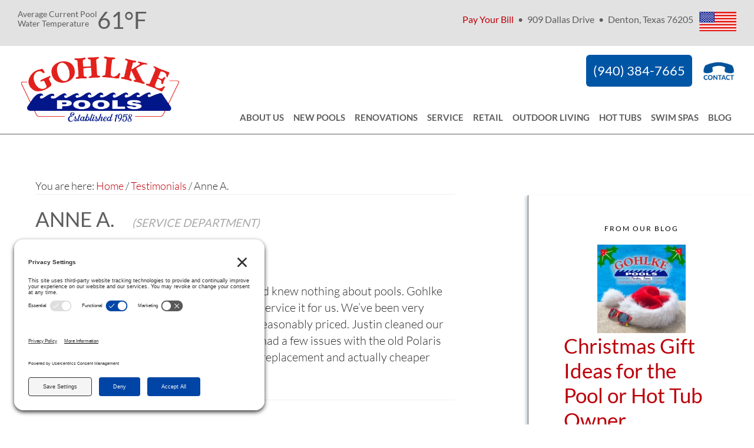

--- FILE ---
content_type: text/html; charset=UTF-8
request_url: https://gohlkepools.com/testimonial-cptype/anne-a/
body_size: 20219
content:
<!DOCTYPE html><html lang="en-US" prefix="og: http://ogp.me/ns# fb: http://ogp.me/ns/fb#"><head ><meta charset="UTF-8" /><meta name="viewport" content="width=device-width, initial-scale=1" /> <!-- Author Meta Tags by Molongui Authorship, visit: https://wordpress.org/plugins/molongui-authorship/ --><meta name="author" content="admin"> <!-- /Molongui Authorship --><meta name='robots' content='index, follow, max-image-preview:large, max-snippet:-1, max-video-preview:-1' /> <!-- TERMAGEDDON + USERCENTRICS --><link rel="preconnect" href="//privacy-proxy.usercentrics.eu"><link rel="preload" href="//privacy-proxy.usercentrics.eu/latest/uc-block.bundle.js" as="script"> <script type="application/javascript" src="//privacy-proxy.usercentrics.eu/latest/uc-block.bundle.js"></script> <script id="usercentrics-cmp" src="//app.usercentrics.eu/browser-ui/latest/loader.js" data-settings-id="moWSMGE6XH_T5w" async></script> <script>uc.setCustomTranslations('https://termageddon.ams3.cdn.digitaloceanspaces.com/translations/');</script> <!-- END TERMAGEDDON + USERCENTRICS --> <!-- This site is optimized with the Yoast SEO plugin v26.7 - https://yoast.com/wordpress/plugins/seo/ --><title>Anne A. - Gohlke Pools</title><link rel="preconnect" href="https://fonts.gstatic.com/" crossorigin/><link rel="preconnect" href="https://fonts.googleapis.com"/><style type="text/css">@font-face {
 font-family: 'Cormorant Garamond';
 font-style: italic;
 font-weight: 400;
 font-display: swap;
 src: url(https://fonts.gstatic.com/s/cormorantgaramond/v21/co3smX5slCNuHLi8bLeY9MK7whWMhyjYrGFEsdtdc62E6zd58jD-iNM5.ttf) format('truetype');
}
@font-face {
 font-family: 'Cormorant Garamond';
 font-style: normal;
 font-weight: 400;
 font-display: swap;
 src: url(https://fonts.gstatic.com/s/cormorantgaramond/v21/co3umX5slCNuHLi8bLeY9MK7whWMhyjypVO7abI26QOD_v86KnTOjw.ttf) format('truetype');
}
@font-face {
 font-family: 'Cormorant Garamond';
 font-style: normal;
 font-weight: 700;
 font-display: swap;
 src: url(https://fonts.gstatic.com/s/cormorantgaramond/v21/co3umX5slCNuHLi8bLeY9MK7whWMhyjypVO7abI26QOD_hg9KnTOjw.ttf) format('truetype');
}
@font-face {
 font-family: 'Lato';
 font-style: normal;
 font-weight: 300;
 font-display: swap;
 src: url(https://fonts.gstatic.com/s/lato/v25/S6u9w4BMUTPHh7USSwiPHA.ttf) format('truetype');
}
@font-face {
 font-family: 'Lato';
 font-style: normal;
 font-weight: 400;
 font-display: swap;
 src: url(https://fonts.gstatic.com/s/lato/v25/S6uyw4BMUTPHjx4wWw.ttf) format('truetype');
}
@font-face {
 font-family: 'Lato';
 font-style: normal;
 font-weight: 700;
 font-display: swap;
 src: url(https://fonts.gstatic.com/s/lato/v25/S6u9w4BMUTPHh6UVSwiPHA.ttf) format('truetype');
}
@font-face {
 font-family: 'Lusitana';
 font-style: normal;
 font-weight: 400;
 font-display: swap;
 src: url(https://fonts.gstatic.com/s/lusitana/v14/CSR84z9ShvucWzsMKyhdTOc.ttf) format('truetype');
}
@font-face {
 font-family: 'Lusitana';
 font-style: normal;
 font-weight: 700;
 font-display: swap;
 src: url(https://fonts.gstatic.com/s/lusitana/v14/CSR74z9ShvucWzsMKyDmafctaNM.ttf) format('truetype');
} </style><link rel="stylesheet" id="siteground-optimizer-combined-css-c1799174d819c8be073a639e41995825" href="https://gohlkepools.com/wp-content/uploads/siteground-optimizer-assets/siteground-optimizer-combined-css-c1799174d819c8be073a639e41995825.css" media="all" /><link rel="preload" href="https://gohlkepools.com/wp-content/uploads/siteground-optimizer-assets/siteground-optimizer-combined-css-c1799174d819c8be073a639e41995825.css" as="style"><meta name="description" content="We moved into our home about a year ago and knew nothing about pools. Gohlke built our pool so we chose them to clean and service it for us. We’ve been" /><link rel="canonical" href="https://gohlkepools.com/testimonial-cptype/anne-a/" /> <script type="application/ld+json" class="yoast-schema-graph">{"@context":"https://schema.org","@graph":[{"@type":"WebPage","@id":"https://gohlkepools.com/testimonial-cptype/anne-a/","url":"https://gohlkepools.com/testimonial-cptype/anne-a/","name":"Anne A. - Gohlke Pools","isPartOf":{"@id":"https://gohlkepools.com/#website"},"datePublished":"2017-05-30T18:54:54+00:00","description":"We moved into our home about a year ago and knew nothing about pools. Gohlke built our pool so we chose them to clean and service it for us. We’ve been","breadcrumb":{"@id":"https://gohlkepools.com/testimonial-cptype/anne-a/#breadcrumb"},"inLanguage":"en-US","potentialAction":[{"@type":"ReadAction","target":["https://gohlkepools.com/testimonial-cptype/anne-a/"]}]},{"@type":"BreadcrumbList","@id":"https://gohlkepools.com/testimonial-cptype/anne-a/#breadcrumb","itemListElement":[{"@type":"ListItem","position":1,"name":"Home","item":"https://gohlkepools.com/"},{"@type":"ListItem","position":2,"name":"Testimonials","item":"https://gohlkepools.com/testimonial-cpt/"},{"@type":"ListItem","position":3,"name":"Anne A."}]},{"@type":"WebSite","@id":"https://gohlkepools.com/#website","url":"https://gohlkepools.com/","name":"Gohlke Pools","description":"Denton Pool Construction, Service, Maintenance, Supplies","publisher":{"@id":"https://gohlkepools.com/#organization"},"potentialAction":[{"@type":"SearchAction","target":{"@type":"EntryPoint","urlTemplate":"https://gohlkepools.com/?s={search_term_string}"},"query-input":{"@type":"PropertyValueSpecification","valueRequired":true,"valueName":"search_term_string"}}],"inLanguage":"en-US"},{"@type":"Organization","@id":"https://gohlkepools.com/#organization","name":"Gohlke Pools","url":"https://gohlkepools.com/","logo":{"@type":"ImageObject","inLanguage":"en-US","@id":"https://gohlkepools.com/#/schema/logo/image/","url":"https://gohlkepools.com/wp-content/uploads/2017/09/headerLogo.png","contentUrl":"https://gohlkepools.com/wp-content/uploads/2017/09/headerLogo.png","width":254,"height":106,"caption":"Gohlke Pools"},"image":{"@id":"https://gohlkepools.com/#/schema/logo/image/"},"sameAs":["https://www.facebook.com/GohlkePools","https://x.com/GohlkePools","https://www.youtube.com/channel/UCwiV6Dbm27lFbmR4EmTMeCQ"]}]}</script> <!-- / Yoast SEO plugin. --><link rel='dns-prefetch' href='//fonts.googleapis.com' /><link rel='dns-prefetch' href='//code.ionicframework.com' /><link rel="alternate" type="application/rss+xml" title="Gohlke Pools &raquo; Feed" href="https://gohlkepools.com/feed/" /><link rel="alternate" type="application/rss+xml" title="Gohlke Pools &raquo; Comments Feed" href="https://gohlkepools.com/comments/feed/" /><link rel="alternate" title="oEmbed (JSON)" type="application/json+oembed" href="https://gohlkepools.com/wp-json/oembed/1.0/embed?url=https%3A%2F%2Fgohlkepools.com%2Ftestimonial-cptype%2Fanne-a%2F" /><link rel="alternate" title="oEmbed (XML)" type="text/xml+oembed" href="https://gohlkepools.com/wp-json/oembed/1.0/embed?url=https%3A%2F%2Fgohlkepools.com%2Ftestimonial-cptype%2Fanne-a%2F&#038;format=xml" /> <style> .lazyload,
 .lazyloading {
 max-width: 100%;
 } </style> <style id='wp-img-auto-sizes-contain-inline-css' type='text/css'> img:is([sizes=auto i],[sizes^="auto," i]){contain-intrinsic-size:3000px 1500px}
/*# sourceURL=wp-img-auto-sizes-contain-inline-css */ </style> <style id='infinity-pro-inline-css' type='text/css'> .has-accent-color {
 color: #d43c67 !important;
}
.has-accent-background-color {
 background-color: #d43c67 !important;
}
.content .wp-block-button .wp-block-button__link:focus,
.content .wp-block-button .wp-block-button__link:hover {
 background-color: #d43c67 !important;
 color: #fff;
}
.content .wp-block-button.is-style-outline .wp-block-button__link:focus,
.content .wp-block-button.is-style-outline .wp-block-button__link:hover {
 border-color: #d43c67 !important;
 color: #d43c67 !important;
}  .entry-content .wp-block-pullquote.is-style-solid-color {
 background-color: #d43c67;
}
/*# sourceURL=infinity-pro-inline-css */ </style> <style id='wp-emoji-styles-inline-css' type='text/css'> img.wp-smiley, img.emoji {
 display: inline !important;
 border: none !important;
 box-shadow: none !important;
 height: 1em !important;
 width: 1em !important;
 margin: 0 0.07em !important;
 vertical-align: -0.1em !important;
 background: none !important;
 padding: 0 !important;
 }
/*# sourceURL=wp-emoji-styles-inline-css */ </style> <style id='wp-block-heading-inline-css' type='text/css'> h1:where(.wp-block-heading).has-background,h2:where(.wp-block-heading).has-background,h3:where(.wp-block-heading).has-background,h4:where(.wp-block-heading).has-background,h5:where(.wp-block-heading).has-background,h6:where(.wp-block-heading).has-background{padding:1.25em 2.375em}h1.has-text-align-left[style*=writing-mode]:where([style*=vertical-lr]),h1.has-text-align-right[style*=writing-mode]:where([style*=vertical-rl]),h2.has-text-align-left[style*=writing-mode]:where([style*=vertical-lr]),h2.has-text-align-right[style*=writing-mode]:where([style*=vertical-rl]),h3.has-text-align-left[style*=writing-mode]:where([style*=vertical-lr]),h3.has-text-align-right[style*=writing-mode]:where([style*=vertical-rl]),h4.has-text-align-left[style*=writing-mode]:where([style*=vertical-lr]),h4.has-text-align-right[style*=writing-mode]:where([style*=vertical-rl]),h5.has-text-align-left[style*=writing-mode]:where([style*=vertical-lr]),h5.has-text-align-right[style*=writing-mode]:where([style*=vertical-rl]),h6.has-text-align-left[style*=writing-mode]:where([style*=vertical-lr]),h6.has-text-align-right[style*=writing-mode]:where([style*=vertical-rl]){rotate:180deg}
/*# sourceURL=https://gohlkepools.com/wp-includes/blocks/heading/style.min.css */ </style> <style id='wp-block-paragraph-inline-css' type='text/css'> .is-small-text{font-size:.875em}.is-regular-text{font-size:1em}.is-large-text{font-size:2.25em}.is-larger-text{font-size:3em}.has-drop-cap:not(:focus):first-letter{float:left;font-size:8.4em;font-style:normal;font-weight:100;line-height:.68;margin:.05em .1em 0 0;text-transform:uppercase}body.rtl .has-drop-cap:not(:focus):first-letter{float:none;margin-left:.1em}p.has-drop-cap.has-background{overflow:hidden}:root :where(p.has-background){padding:1.25em 2.375em}:where(p.has-text-color:not(.has-link-color)) a{color:inherit}p.has-text-align-left[style*="writing-mode:vertical-lr"],p.has-text-align-right[style*="writing-mode:vertical-rl"]{rotate:180deg}
/*# sourceURL=https://gohlkepools.com/wp-includes/blocks/paragraph/style.min.css */ </style> <style id='global-styles-inline-css' type='text/css'> :root{--wp--preset--aspect-ratio--square: 1;--wp--preset--aspect-ratio--4-3: 4/3;--wp--preset--aspect-ratio--3-4: 3/4;--wp--preset--aspect-ratio--3-2: 3/2;--wp--preset--aspect-ratio--2-3: 2/3;--wp--preset--aspect-ratio--16-9: 16/9;--wp--preset--aspect-ratio--9-16: 9/16;--wp--preset--color--black: #000000;--wp--preset--color--cyan-bluish-gray: #abb8c3;--wp--preset--color--white: #FFFFFF;--wp--preset--color--pale-pink: #f78da7;--wp--preset--color--vivid-red: #cf2e2e;--wp--preset--color--luminous-vivid-orange: #ff6900;--wp--preset--color--luminous-vivid-amber: #fcb900;--wp--preset--color--light-green-cyan: #7bdcb5;--wp--preset--color--vivid-green-cyan: #00d084;--wp--preset--color--pale-cyan-blue: #8ed1fc;--wp--preset--color--vivid-cyan-blue: #0693e3;--wp--preset--color--vivid-purple: #9b51e0;--wp--preset--color--dkgrey: #2a2a2a;--wp--preset--color--logoblue: #25347B;--wp--preset--color--ctablue: #0155a5;--wp--preset--color--logored: #E22926;--wp--preset--color--pinkishred: #d43c67;--wp--preset--color--ctaorange: #F6931C;--wp--preset--color--ctagreen: #00A651;--wp--preset--gradient--vivid-cyan-blue-to-vivid-purple: linear-gradient(135deg,rgb(6,147,227) 0%,rgb(155,81,224) 100%);--wp--preset--gradient--light-green-cyan-to-vivid-green-cyan: linear-gradient(135deg,rgb(122,220,180) 0%,rgb(0,208,130) 100%);--wp--preset--gradient--luminous-vivid-amber-to-luminous-vivid-orange: linear-gradient(135deg,rgb(252,185,0) 0%,rgb(255,105,0) 100%);--wp--preset--gradient--luminous-vivid-orange-to-vivid-red: linear-gradient(135deg,rgb(255,105,0) 0%,rgb(207,46,46) 100%);--wp--preset--gradient--very-light-gray-to-cyan-bluish-gray: linear-gradient(135deg,rgb(238,238,238) 0%,rgb(169,184,195) 100%);--wp--preset--gradient--cool-to-warm-spectrum: linear-gradient(135deg,rgb(74,234,220) 0%,rgb(151,120,209) 20%,rgb(207,42,186) 40%,rgb(238,44,130) 60%,rgb(251,105,98) 80%,rgb(254,248,76) 100%);--wp--preset--gradient--blush-light-purple: linear-gradient(135deg,rgb(255,206,236) 0%,rgb(152,150,240) 100%);--wp--preset--gradient--blush-bordeaux: linear-gradient(135deg,rgb(254,205,165) 0%,rgb(254,45,45) 50%,rgb(107,0,62) 100%);--wp--preset--gradient--luminous-dusk: linear-gradient(135deg,rgb(255,203,112) 0%,rgb(199,81,192) 50%,rgb(65,88,208) 100%);--wp--preset--gradient--pale-ocean: linear-gradient(135deg,rgb(255,245,203) 0%,rgb(182,227,212) 50%,rgb(51,167,181) 100%);--wp--preset--gradient--electric-grass: linear-gradient(135deg,rgb(202,248,128) 0%,rgb(113,206,126) 100%);--wp--preset--gradient--midnight: linear-gradient(135deg,rgb(2,3,129) 0%,rgb(40,116,252) 100%);--wp--preset--gradient--black-to-grey: linear-gradient(160deg, #000000 0%, #2a2a2a 100%);--wp--preset--gradient--orange-to-white: linear-gradient(160deg, #F6931C 0%, #FFFFFF 100%);--wp--preset--gradient--green-to-white: linear-gradient(160deg, #00A651 0%, #FFFFFF 100%);--wp--preset--font-size--small: 18px;--wp--preset--font-size--medium: 20px;--wp--preset--font-size--large: 26px;--wp--preset--font-size--x-large: 42px;--wp--preset--font-size--normal: 22px;--wp--preset--font-size--larger: 30px;--wp--preset--spacing--20: 0.44rem;--wp--preset--spacing--30: 0.67rem;--wp--preset--spacing--40: 1rem;--wp--preset--spacing--50: 1.5rem;--wp--preset--spacing--60: 2.25rem;--wp--preset--spacing--70: 3.38rem;--wp--preset--spacing--80: 5.06rem;--wp--preset--shadow--natural: 6px 6px 9px rgba(0, 0, 0, 0.2);--wp--preset--shadow--deep: 12px 12px 50px rgba(0, 0, 0, 0.4);--wp--preset--shadow--sharp: 6px 6px 0px rgba(0, 0, 0, 0.2);--wp--preset--shadow--outlined: 6px 6px 0px -3px rgb(255, 255, 255), 6px 6px rgb(0, 0, 0);--wp--preset--shadow--crisp: 6px 6px 0px rgb(0, 0, 0);}:where(.is-layout-flex){gap: 0.5em;}:where(.is-layout-grid){gap: 0.5em;}body .is-layout-flex{display: flex;}.is-layout-flex{flex-wrap: wrap;align-items: center;}.is-layout-flex > :is(*, div){margin: 0;}body .is-layout-grid{display: grid;}.is-layout-grid > :is(*, div){margin: 0;}:where(.wp-block-columns.is-layout-flex){gap: 2em;}:where(.wp-block-columns.is-layout-grid){gap: 2em;}:where(.wp-block-post-template.is-layout-flex){gap: 1.25em;}:where(.wp-block-post-template.is-layout-grid){gap: 1.25em;}.has-black-color{color: var(--wp--preset--color--black) !important;}.has-cyan-bluish-gray-color{color: var(--wp--preset--color--cyan-bluish-gray) !important;}.has-white-color{color: var(--wp--preset--color--white) !important;}.has-pale-pink-color{color: var(--wp--preset--color--pale-pink) !important;}.has-vivid-red-color{color: var(--wp--preset--color--vivid-red) !important;}.has-luminous-vivid-orange-color{color: var(--wp--preset--color--luminous-vivid-orange) !important;}.has-luminous-vivid-amber-color{color: var(--wp--preset--color--luminous-vivid-amber) !important;}.has-light-green-cyan-color{color: var(--wp--preset--color--light-green-cyan) !important;}.has-vivid-green-cyan-color{color: var(--wp--preset--color--vivid-green-cyan) !important;}.has-pale-cyan-blue-color{color: var(--wp--preset--color--pale-cyan-blue) !important;}.has-vivid-cyan-blue-color{color: var(--wp--preset--color--vivid-cyan-blue) !important;}.has-vivid-purple-color{color: var(--wp--preset--color--vivid-purple) !important;}.has-black-background-color{background-color: var(--wp--preset--color--black) !important;}.has-cyan-bluish-gray-background-color{background-color: var(--wp--preset--color--cyan-bluish-gray) !important;}.has-white-background-color{background-color: var(--wp--preset--color--white) !important;}.has-pale-pink-background-color{background-color: var(--wp--preset--color--pale-pink) !important;}.has-vivid-red-background-color{background-color: var(--wp--preset--color--vivid-red) !important;}.has-luminous-vivid-orange-background-color{background-color: var(--wp--preset--color--luminous-vivid-orange) !important;}.has-luminous-vivid-amber-background-color{background-color: var(--wp--preset--color--luminous-vivid-amber) !important;}.has-light-green-cyan-background-color{background-color: var(--wp--preset--color--light-green-cyan) !important;}.has-vivid-green-cyan-background-color{background-color: var(--wp--preset--color--vivid-green-cyan) !important;}.has-pale-cyan-blue-background-color{background-color: var(--wp--preset--color--pale-cyan-blue) !important;}.has-vivid-cyan-blue-background-color{background-color: var(--wp--preset--color--vivid-cyan-blue) !important;}.has-vivid-purple-background-color{background-color: var(--wp--preset--color--vivid-purple) !important;}.has-black-border-color{border-color: var(--wp--preset--color--black) !important;}.has-cyan-bluish-gray-border-color{border-color: var(--wp--preset--color--cyan-bluish-gray) !important;}.has-white-border-color{border-color: var(--wp--preset--color--white) !important;}.has-pale-pink-border-color{border-color: var(--wp--preset--color--pale-pink) !important;}.has-vivid-red-border-color{border-color: var(--wp--preset--color--vivid-red) !important;}.has-luminous-vivid-orange-border-color{border-color: var(--wp--preset--color--luminous-vivid-orange) !important;}.has-luminous-vivid-amber-border-color{border-color: var(--wp--preset--color--luminous-vivid-amber) !important;}.has-light-green-cyan-border-color{border-color: var(--wp--preset--color--light-green-cyan) !important;}.has-vivid-green-cyan-border-color{border-color: var(--wp--preset--color--vivid-green-cyan) !important;}.has-pale-cyan-blue-border-color{border-color: var(--wp--preset--color--pale-cyan-blue) !important;}.has-vivid-cyan-blue-border-color{border-color: var(--wp--preset--color--vivid-cyan-blue) !important;}.has-vivid-purple-border-color{border-color: var(--wp--preset--color--vivid-purple) !important;}.has-vivid-cyan-blue-to-vivid-purple-gradient-background{background: var(--wp--preset--gradient--vivid-cyan-blue-to-vivid-purple) !important;}.has-light-green-cyan-to-vivid-green-cyan-gradient-background{background: var(--wp--preset--gradient--light-green-cyan-to-vivid-green-cyan) !important;}.has-luminous-vivid-amber-to-luminous-vivid-orange-gradient-background{background: var(--wp--preset--gradient--luminous-vivid-amber-to-luminous-vivid-orange) !important;}.has-luminous-vivid-orange-to-vivid-red-gradient-background{background: var(--wp--preset--gradient--luminous-vivid-orange-to-vivid-red) !important;}.has-very-light-gray-to-cyan-bluish-gray-gradient-background{background: var(--wp--preset--gradient--very-light-gray-to-cyan-bluish-gray) !important;}.has-cool-to-warm-spectrum-gradient-background{background: var(--wp--preset--gradient--cool-to-warm-spectrum) !important;}.has-blush-light-purple-gradient-background{background: var(--wp--preset--gradient--blush-light-purple) !important;}.has-blush-bordeaux-gradient-background{background: var(--wp--preset--gradient--blush-bordeaux) !important;}.has-luminous-dusk-gradient-background{background: var(--wp--preset--gradient--luminous-dusk) !important;}.has-pale-ocean-gradient-background{background: var(--wp--preset--gradient--pale-ocean) !important;}.has-electric-grass-gradient-background{background: var(--wp--preset--gradient--electric-grass) !important;}.has-midnight-gradient-background{background: var(--wp--preset--gradient--midnight) !important;}.has-small-font-size{font-size: var(--wp--preset--font-size--small) !important;}.has-medium-font-size{font-size: var(--wp--preset--font-size--medium) !important;}.has-large-font-size{font-size: var(--wp--preset--font-size--large) !important;}.has-x-large-font-size{font-size: var(--wp--preset--font-size--x-large) !important;}
/*# sourceURL=global-styles-inline-css */ </style> <style id='classic-theme-styles-inline-css' type='text/css'> /*! This file is auto-generated */
.wp-block-button__link{color:#fff;background-color:#32373c;border-radius:9999px;box-shadow:none;text-decoration:none;padding:calc(.667em + 2px) calc(1.333em + 2px);font-size:1.125em}.wp-block-file__button{background:#32373c;color:#fff;text-decoration:none}
/*# sourceURL=/wp-includes/css/classic-themes.min.css */ </style><link rel='stylesheet' id='infinity-ionicons-css' href='//code.ionicframework.com/ionicons/2.0.1/css/ionicons.min.css?ver=1.0.0' type='text/css' media='all' /> <style id='simple-social-icons-font-inline-css' type='text/css'> #simple-social-icons-2 ul li a,#simple-social-icons-2 ul li a:hover {font-size: 21px;padding: 11px;color: #ffffff;background-color: #0155a5;border-radius: 3px;-moz-border-radius: 3px;-webkit-border-radius:3px;}#simple-social-icons-2 ul li a:hover {color: #0155a5;background-color: #bdcce3;}
/*# sourceURL=simple-social-icons-font-inline-css */ </style> <style id='kadence-blocks-global-variables-inline-css' type='text/css'> :root {--global-kb-font-size-sm:clamp(0.8rem, 0.73rem + 0.217vw, 0.9rem);--global-kb-font-size-md:clamp(1.1rem, 0.995rem + 0.326vw, 1.25rem);--global-kb-font-size-lg:clamp(1.75rem, 1.576rem + 0.543vw, 2rem);--global-kb-font-size-xl:clamp(2.25rem, 1.728rem + 1.63vw, 3rem);--global-kb-font-size-xxl:clamp(2.5rem, 1.456rem + 3.26vw, 4rem);--global-kb-font-size-xxxl:clamp(2.75rem, 0.489rem + 7.065vw, 6rem);}:root {--global-palette1: #3182CE;--global-palette2: #2B6CB0;--global-palette3: #1A202C;--global-palette4: #2D3748;--global-palette5: #4A5568;--global-palette6: #718096;--global-palette7: #EDF2F7;--global-palette8: #F7FAFC;--global-palette9: #ffffff;}
/*# sourceURL=kadence-blocks-global-variables-inline-css */ </style> <script type="text/javascript" data-cfasync="false" src="https://gohlkepools.com/wp-includes/js/jquery/jquery.min.js?ver=3.7.1" id="jquery-core-js"></script> <script type="text/javascript" src="https://gohlkepools.com/wp-includes/js/jquery/jquery-migrate.min.js?ver=3.4.1" id="jquery-migrate-js"></script> <script type="text/javascript" src="https://gohlkepools.com/wp-content/plugins/genesis-simple-share/assets/js/sharrre/jquery.sharrre.min.js?ver=0.1.0" id="genesis-simple-share-plugin-js-js"></script> <script type="text/javascript" src="https://gohlkepools.com/wp-content/plugins/genesis-simple-share/assets/js/waypoints.min.js?ver=0.1.0" id="genesis-simple-share-waypoint-js-js"></script> <script type="text/javascript" defer="defer" src="https://gohlkepools.com/wp-content/plugins/fb-reviews-widget/assets/js/public-main.js?ver=2.6" id="trustreviews-public-main-js-js"></script> <script type="text/javascript" defer="defer" src="https://gohlkepools.com/wp-content/plugins/widget-google-reviews/assets/js/public-main.js?ver=6.9.1" id="grw-public-main-js-js"></script><link rel="https://api.w.org/" href="https://gohlkepools.com/wp-json/" /><link rel="EditURI" type="application/rsd+xml" title="RSD" href="https://gohlkepools.com/xmlrpc.php?rsd" /><link rel='shortlink' href='https://gohlkepools.com/?p=2885' /> <style> .molongui-disabled-link
 {
 border-bottom: none !important;
 text-decoration: none !important;
 color: inherit !important;
 cursor: inherit !important;
 }
 .molongui-disabled-link:hover,
 .molongui-disabled-link:hover span
 {
 border-bottom: none !important;
 text-decoration: none !important;
 color: inherit !important;
 cursor: inherit !important;
 } </style> <script> document.documentElement.className = document.documentElement.className.replace('no-js', 'js'); </script> <style> .no-js img.lazyload {
 display: none;
 }
 figure.wp-block-image img.lazyloading {
 min-width: 150px;
 }
 .lazyload,
 .lazyloading {
 --smush-placeholder-width: 100px;
 --smush-placeholder-aspect-ratio: 1/1;
 width: var(--smush-image-width, var(--smush-placeholder-width)) !important;
 aspect-ratio: var(--smush-image-aspect-ratio, var(--smush-placeholder-aspect-ratio)) !important;
 }
 .lazyload, .lazyloading {
 opacity: 0;
 }
 .lazyloaded {
 opacity: 1;
 transition: opacity 400ms;
 transition-delay: 0ms;
 } </style><link rel="icon" href="https://gohlkepools.com/wp-content/themes/infinity-pro/images/favicon.ico" /> <style type="text/css">.site-title a { background: url(https://gohlkepools.com/wp-content/uploads/2019/01/cropped-blankLogo.png) no-repeat !important; }</style> <!-- Facebook Pixel Code --> <script> !function(f,b,e,v,n,t,s){if(f.fbq)return;n=f.fbq=function(){n.callMethod?
n.callMethod.apply(n,arguments):n.queue.push(arguments)};if(!f._fbq)f._fbq=n;
n.push=n;n.loaded=!0;n.version='2.0';n.queue=[];t=b.createElement(e);t.async=!0;
t.src=v;s=b.getElementsByTagName(e)[0];s.parentNode.insertBefore(t,s)}(window,
document,'script','https://connect.facebook.net/en_US/fbevents.js');
fbq('init', '249730502065552');
fbq('track', "PageView");</script> <noscript><img height="1" width="1" style="display:none"
src="https://www.facebook.com/tr?id=249730502065552&ev=PageView&noscript=1"
/></noscript> <!-- End Facebook Pixel Code --><meta name="pngdm" content="pngdm1990"> <!-- Global site tag (gtag.js) - Google Ads: 935795528 --> <script async src="https://www.googletagmanager.com/gtag/js?id=AW-935795528"></script> <script> window.dataLayer = window.dataLayer || []; function gtag(){dataLayer.push(arguments);} gtag('js', new Date()); gtag('config', 'AW-935795528'); </script> <!-- Event snippet for Website Clicks conversion page In your html page, add the snippet and call gtag_report_conversion when someone clicks on the chosen link or button. --> <script> function gtag_report_conversion(url) { var callback = function () { if (typeof(url) != 'undefined') { window.location = url; } }; gtag('event', 'conversion', { 'send_to': 'AW-935795528/U7DcCO6k1IsBEMi2nL4D', 'event_callback': callback }); return false; } </script> <!-- Global site tag (gtag.js) - Google Analytics --> <script async src="https://www.googletagmanager.com/gtag/js?id=G-845FPZTCV1"></script> <script> window.dataLayer = window.dataLayer || [];
 function gtag(){dataLayer.push(arguments);}
 gtag('js', new Date());
 gtag('config', 'G-845FPZTCV1'); </script><meta name="facebook-domain-verification" content="8qnrgmugz5wthagbaw9pnvrfthtwxr" /> <script type="application/ld+json"> {
 "@context": "http://schema.org",
 "@type": "Organization",
 "name": "Gohlke Pools",
 "url": "https://gohlkepools.com/",
 "address": "909 Dallas Drive, Denton, TX 76205",
 "sameAs": [
 "https://www.facebook.com/gohlkepools",
 "https://twitter.com/gohlkepools",
 "https://instagram.com/gohlke_pools",
 "https://www.linkedin.com/in/gohlkepools/"
 ]
 } </script> <script type="text/javascript">window.$crisp=[];window.CRISP_WEBSITE_ID="368fa53f-9bf2-4092-8974-3be4941308fd";(function(){d=document;s=d.createElement("script");s.src="https://client.crisp.chat/l.js";s.async=1;d.getElementsByTagName("head")[0].appendChild(s);})();</script><meta name="msvalidate.01" content="BE6273FC1051DAF6E8CB0E7A70B2F65E" /><meta name="ahrefs-site-verification" content="4e050c0afa95e141241abac33a0552bf89bec9502bab362cd61125b995b8193a"> <style type="text/css" id="wp-custom-css"> .nav-primary .genesis-nav-menu a {
 padding: 0px 8px 10px;
}
.nav-primary .genesis-nav-menu .sub-menu a {
 padding: 10px 8px 10px;
}
.nav-primary {
 padding-bottom: 10px;
 max-width: 900px;
}
.content .testimon
.content .testimonial_category-hot-tubs .entry-title::after {
 content: '(Hot Tubs)';
 color: #aaa;
 font-style: italic;
 font-size: 1.9rem;
 padding-left: 30px;
}
.entry-content .wp-block-image figcaption {
 font-style: normal;
 text-align: center;
 font-weight: 700;
}
.nav-primary {
 width: 75%;
}
.wp-gr .wp-google-wr a {
 background-color: #0155a5 !important;
}
/* hide weird message on staff pages*/
.page-template-page_team .entry {
 opacity: 0;
}
.page-template-page_team .content article.entry, .widget-wrap .entry {
 opacity: 1;
}
.page-template-page_team .content .entry {
 opacity: 0;
}
 /* end hide weird message on staff pages*/ 
/* employee testimonial carousell */
.title-area {
 background-image: url(https://gohlkepools.com/wp-content/uploads/2022/06/Gohlke1959Logo.png);
 max-width: 300px !important;
}
.employeeTestimonialCarousell .soliloquy-fc-slider .soliloquy-caption-inside .soliloquy-fc-title, .employeeTestimonialCarousell .soliloquy-fc-slider .soliloquy-caption-inside .soliloquy-fc-title-link {
 font-size: 1.2em;
 font-weight: 700;
 margin-bottom: 1em;
 color: #333;
}
.employeeTestimonialCarousell .soliloquy-fc-slider .soliloquy-caption-inside .soliloquy-fc-read-more {
 color: #333;
}
.employeeTestimonialCarousell .soliloquy-container .soliloquy-pager-link {
 background-color: #333;
 border-radius: 50%;
}
.employeeTestimonialCarousell .soliloquy-container .soliloquy-caption {
 top: 0;
}
.employeeTestimonialCarousell .soliloquy-container .soliloquy-caption .soliloquy-caption-inside {
 background: rgba(0,0,0,0);
}
.employeeTestimonialCarousell .soliloquy-container .soliloquy-next {
 right: -50px;
}
.employeeTestimonialCarousell .soliloquy-container .soliloquy-prev {
 left: -50px;
}
.employeeTestimonialCarousell  a.soliloquy-fc-read-more {
 text-shadow: none !important;
 display: block;
}
.soliloquy-container .soliloquy-pager-item {
 margin-top: 40px !important;
}
/* end employee testimonial carousell */
/* BLOCK A CUSTOMIZATIONS */
.block-A .entry-header {
 margin-top: 2px;
}
.block-A h2 {
 line-height: normal !important;
 margin-bottom: 5px;
}
.block-A h2 a {
 font-size: 2rem;
}
.block-A h1 a {
 font-size:3rem;
}
.block-A .entry-header::after {
 margin: 0 !important;
}
.block-A .post.entry {
 margin-bottom: 0;
 border: none;
 padding-bottom: 0;
}
/* END BLOCK A CUSTOMIZATIONS */
.sansTitle .entry-header {
 display: none;
}
.flushBottom {
 margin-bottom: 0 !important;
}
.wp-block-buttons .wp-block-button a.has-background:hover {
 background-color: #888 !important;
}
.home .white .before-header {
 margin-bottom: 155px;
}
.white .before-header {
 margin-bottom: 215px;
}
.home .front-page-1 {
 margin-bottom: 70px !important;
}
.blockBasedHome .homeTopSection h1, .blockBasedHome .homeTopSection h2 {
 font-size: 6rem;
 font-family: 'Lusitana',serif;
 color: #fff;
 font-weight: 700;
 text-transform: uppercase;
 text-shadow: 1px 1px 1px #000;
}
/* .wp-facebook-powered {
 display: none !important;
} */
/* .wp-google-powered {
 display: none !important;
} */
/* .wp-google-wr {
 display: none !important;
} */
/* EDITS FOR WOORANK */
.homeBlogLinks a{
 font-size: 2.2rem;
 line-height: 4rem;
}
.homeTopCTA a {
 background-color: #0155a5;
}
.footer-widgets {
 font-size: 1.5rem;
 background-color: #F1F1F1;
}
#grw_widget-2,
#fbrev_widget-3
{
 background-color: #fff;
 padding: 10px !important;
}
.wp-gr .wp-google-rating
{
 color: #000 !important;
}
.wp-fbrev .wp-facebook-powered {
 color: #000 !important;
}
.wp-fbrev .wp-facebook-rating,
.wp-fbrev .wp-facebook-powered span
{
 color: #19488a !important;
}
.hideIt {
 display: none;
}
#gform_wrapper_28 {
 display:;
}
/* END EDITS FOR WOORANK */
/* Outdoor Living */
.outdoorLivingWelcome h1 {
 background-color: rgba(0,0,0,0.6);
 display: inline-block;
 padding: 10px 30px;
 border-radius: 15px;
 box-shadow: inset 0 0 10px #000;
 text-shadow: 2px 2px 2px #000;
}
.homeGallerySection a {
 color: #fff;
}
.homeGallerySection a:hover {
 opacity: 0.8;
}
.marginless, .marginless h1, .marginless h2, .marginless h3, .marginless h4, .marginless h5, .marginless h6, .marginless p, .marginless li {
 margin-bottom: 0 !important;
 margin-top: 0 !important;
}
.wp-block-buttons.wp-container-1 {
 justify-content: center !important;
 text-align: center;
}
.capItAll, .capitall {
 text-transform: uppercase;
}
@media only screen and (max-width: 800px) {
 .outdoorLivingWelcome h1 {
 font-size: 3.8rem !important;
 }
 .nav-secondary li {
 display: block !important;
 }
 .nav-secondary::before {
 content: 'also see: ';
 text-align: left !important;
 width: 100% !important;
 clear: both;
 display: block;
 margin-top: 10px;
 font-style: italic;
 }
 .nav-secondary .sub-menu {
 position: absolute !important;
 }
}
/* end Outdoor Living */  .genesis-title-hidden .site-inner {
 margin-top: 40px;
}
@media only screen and (max-width: 800px){
.site-inner {
 margin-top: 0;
 padding-top: 0;
}
.headerContact {
 display: none !important;
}
.site-header .headerPhoneCTA a {
 text-align: center !important;
 }
 .mobile-hide {
 display: none;
 }
 .black-friday-bullets li {
 padding-bottom: 65px!important;
 }
}
/*//// Customizations for bullets and lists ////*/
.bullets-padding-bottom-5 li {
 padding-bottom:5px !important;
}
.bullets-padding-bottom-15 li{
 padding-bottom: 15px !important;
}
.bullets-padding-bottom-25 li{
 padding-bottom: 25px !important;
}
.bullets-padding-bottom-35 li{
 padding-bottom: 35px !important;
}
.bullets-bold ::marker {
 font-weight: bold !important;
}
.entry-content .bullets-padding-bottom-5 {
 margin-bottom:0px!important;
}
/*//// Brings the list even with the left side of the paragraph blocks ////*/
ul.list-margin-0 {
 margin-left:20px;
}
.listSpacing li {
 margin-bottom: 20px !important;
}
.listSpacing ::marker {
 font-weight: bold !important;
}
/* End Customizations for bullets and lists */
#pojo-a11y-toolbar {
 z-index: 989898989;
}
/*////Black Friday Sale Page Customizations////*/
.black-friday-bullets li {
 color: #681C03 !important;
 font-size: 1.75em !important;
 padding-bottom: 35px!important;
}
@media (max-width: 800px){
 .page-id-7629 .black-friday-bullets li {
 padding-bottom: 50px !important;
 line-height:55px;
 }
}
/*////End Black Friday Sale Page Customizations////*/
/*////Black Friday Page Customizations////*/
.page-id-7629 .site-inner {
 margin-top: 0px !important;
 background-color: #EABF86;
}
/* Customization for the Weekly Maintenance Landing Page */
.postid-6633 .kb-table-container6633_a58916-55 p {
 margin-top:15px;
 margin-bottom:15px;
}
.page-id-1731 .kb-table-container1731_84ed23-bd p {
 margin-top:15px;
 margin-bottom:15px;
}
/* End Customization for the Weekly Maintenance Landing Page */  /* Signature Series Pools Customizations */
.page-id-8202 .site-header, .page-id-8202 .before-header, .page-id-8202 .site-footer {
 display:none!important; /*Removes the header and footer from the page.*/
}
.page-id-8202 .site-container {
 /* The first item is the overlay color (70% opaque light blue), stacked on top of the image. */
 background-image: 
 linear-gradient(to bottom, rgba(234, 247, 255, 0.7), rgba(234, 247, 255, 0.7)),
 url('https://gohlkepools.com/wp-content/uploads/2025/10/Depositphotos_328267864_XL-2700x1800-1-scaled.webp');
 /* 2. Repeats the entire stack (color overlay + image) vertically. */
 background-repeat: repeat-y; 
 /* 3. Ensures the image scales to cover the container horizontally. */
 background-size: cover; 
 /* 4. Centers the starting position. */
 background-position: center top; 
 /* 5. Makes the background fixed (optional). */
 background-attachment: fixed;
}
/*End Signature Series Pools Customizations*/
.latham-embed-title {
 display:none;
} </style> <!-- START - Open Graph and Twitter Card Tags 3.3.7 --> <!-- Facebook Open Graph --><meta property="og:locale" content="en_US"/><meta property="og:site_name" content="Gohlke Pools"/><meta property="og:title" content="Anne A. - Gohlke Pools"/><meta property="og:url" content="https://gohlkepools.com/testimonial-cptype/anne-a/"/><meta property="og:type" content="article"/><meta property="og:description" content="We moved into our home about a year ago and knew nothing about pools. Gohlke built our pool so we chose them to clean and service it for us. We’ve been"/><meta property="og:image" content="https://gohlkepools.com/wp-content/uploads/2019/02/Savell-geometric2.jpg"/><meta property="og:image:url" content="https://gohlkepools.com/wp-content/uploads/2019/02/Savell-geometric2.jpg"/><meta property="og:image:secure_url" content="https://gohlkepools.com/wp-content/uploads/2019/02/Savell-geometric2.jpg"/><meta property="article:publisher" content="https://www.facebook.com/GohlkePools"/> <!-- Google+ / Schema.org --> <!-- Twitter Cards --><meta name="twitter:title" content="Anne A. - Gohlke Pools"/><meta name="twitter:url" content="https://gohlkepools.com/testimonial-cptype/anne-a/"/><meta name="twitter:description" content="We moved into our home about a year ago and knew nothing about pools. Gohlke built our pool so we chose them to clean and service it for us. We’ve been"/><meta name="twitter:image" content="https://gohlkepools.com/wp-content/uploads/2019/02/Savell-geometric2.jpg"/><meta name="twitter:card" content="summary_large_image"/><meta name="twitter:site" content="@gohlkepools"/> <!-- SEO --> <!-- Misc. tags --> <!-- is_singular | yoast_seo --> <!-- END - Open Graph and Twitter Card Tags 3.3.7 --> <noscript><style id="rocket-lazyload-nojs-css">.rll-youtube-player, [data-lazy-src]{display:none !important;}</style></noscript></head><body class="wp-singular testimonials-template-default single single-testimonials postid-2885 single-format-standard wp-embed-responsive wp-theme-genesis wp-child-theme-infinity-pro custom-header header-image content-sidebar genesis-breadcrumbs-visible genesis-footer-widgets-visible"><div class="site-container"><ul class="genesis-skip-link"><li><a href="#genesis-nav-primary" class="screen-reader-shortcut"> Skip to primary navigation</a></li><li><a href="#genesis-content" class="screen-reader-shortcut"> Skip to main content</a></li><li><a href="#genesis-sidebar-primary" class="screen-reader-shortcut"> Skip to primary sidebar</a></li><li><a href="#genesis-footer-widgets" class="screen-reader-shortcut"> Skip to footer</a></li></ul><div class="offscreen-content-icon"><button class="offscreen-content-toggle"><i class="icon ion-ios-more"></i> <span class="screen-reader-text">Show Offscreen Content</span></button></div><div class="offscreen-content"><div class="offscreen-container"><div class="widget-area"><button class="offscreen-content-toggle"><i class="icon ion-ios-close-empty"></i> <span class="screen-reader-text">Hide Offscreen Content</span></button><div class="wrap"><section id="custom_html-4" class="widget_text poppedUp widget widget_custom_html"><div class="widget_text widget-wrap"><div class="textwidget custom-html-widget"><h2>Gohlke Pools</h1><div class="one-half first"><div class="mobileHide">Phone: 940-384-7665</div><div class="mobileShow">Phone: <a href="tel:9403847665">940-384-7665</a></div><h4>Pool Service & Repair</h4> <a href="https://contact.gohlkepools.com/service-repair/online-service-request/">Request Service</a><h4>New Pool Warranty Repair</h4> <a href="https://contact.gohlkepools.com/service-repair/new-pool-warranty-service-request/">Request Service</a><h4>New Pool Design</h4> <a href="https://contact.gohlkepools.com/contact-us/new-pool-design/">Request a Consultation</a><h4>Hot Tubs</h4> <a href="https://contact.gohlkepools.com/contact-us/hot-tubs/">Request a Consultation</a><h4>Swim Spas</h4> <a href="https://contact.gohlkepools.com/contact-us/contact-us-swim-spas/">Request a Consultation</a><h4>General Information</h4> <a href="https://contact.gohlkepools.com/contact-us/">Contact Us</a></div><div class="one-half"><iframe style="border: 0;" data-src="https://www.google.com/maps/embed?pb=!1m18!1m12!1m3!1d3338.5078849396373!2d-97.12779328480715!3d33.200778980846074!2m3!1f0!2f0!3f0!3m2!1i1024!2i768!4f13.1!3m3!1m2!1s0x0%3A0x70fecb16e9f30c2b!2sGohlke%20Pools!5e0!3m2!1sen!2sus!4v1626978509186!5m2!1sen!2sus" width="600" height="450" frameborder="0" allowfullscreen="allowfullscreen" src="[data-uri]" class="lazyload" data-load-mode="1"></iframe></div><div class="clearit"></div></div></div></section></div></div></div></div><div class="before-header widget-area"><div class="wrap"><section id="featured-custom-post-type-3" class="poolTemp widget featured-content featuredpost"><div class="widget-wrap"><h3 class="widgettitle widget-title">Average Current Pool Water Temperature</h3><article class="post-1335 pool_temp type-pool_temp status-publish format-standard entry" aria-label="the one and only pool temp"><div class="entry-content"><p>61</p></div></article></div></section><section id="black-studio-tinymce-5" class="headerRight widget widget_black_studio_tinymce"><div class="widget-wrap"><div class="textwidget"><div class="headerAddress"><a href="https://gohlkepools.com/about-us/payments/">Pay Your Bill</a></div><div class="bulleted headerAddress">909 Dallas Drive</div><div class="bulleted headerAddress">Denton, Texas 76205</div><div class="headerAddress"><img class="alignnone size-full wp-image-1187 lazyload" data-src="https://gohlkepools.com/wp-content/uploads/2016/12/american-flag-sm-1.png" alt="american flag" width="63" height="33" src="[data-uri]" style="--smush-placeholder-width: 63px; --smush-placeholder-aspect-ratio: 63/33;" /></div></div></div></section></div></div><header class="site-header"><div class="wrap"><div class="title-area"><p class="site-title"><a href="https://gohlkepools.com/">Gohlke Pools</a></p><p class="site-description">Denton Pool Construction, Service, Maintenance, Supplies</p></div><div class="widget-area header-widget-area"><section id="black-studio-tinymce-3" class="leftOutXX hdrRight widget widget_black_studio_tinymce"><div class="widget-wrap"><div class="textwidget"><div class="headerContact"><button class="offscreen-content-toggle "aria-label="contact us"></button></div><div class="deliveXXryCTA headerPhoneCTA"><a href="tel:9403847665">(940) 384-7665</a></div></div></div></section></div><nav class="nav-primary" aria-label="Main" id="genesis-nav-primary"><div class="wrap"><ul id="menu-top-menu" class="menu genesis-nav-menu menu-primary js-superfish"><li id="menu-item-1336" class="menu-item menu-item-type-custom menu-item-object-custom menu-item-has-children menu-item-1336"><a href="#about"><span >About Us</span></a><ul class="sub-menu"><li id="menu-item-1182" class="menu-item menu-item-type-post_type menu-item-object-page menu-item-1182"><a href="https://gohlkepools.com/about-us/"><span >Our Company and History</span></a></li><li id="menu-item-1339" class="menu-item menu-item-type-post_type menu-item-object-page menu-item-1339"><a href="https://gohlkepools.com/about-us/management-staff/"><span >Management &#038; Staff</span></a></li><li id="menu-item-1338" class="menu-item menu-item-type-post_type menu-item-object-page menu-item-1338"><a href="https://gohlkepools.com/about-us/awards-memberships/"><span >Awards and Memberships</span></a></li><li id="menu-item-1337" class="menu-item menu-item-type-post_type menu-item-object-page menu-item-1337"><a href="https://gohlkepools.com/about-us/awards-memberships/design-awards/"><span >Design Awards</span></a></li><li id="menu-item-7039" class="menu-item menu-item-type-post_type menu-item-object-page menu-item-7039"><a href="https://gohlkepools.com/events-list-calendar/certified-pool-operator-cpo-classes/"><span >CPO Classes</span></a></li><li id="menu-item-5499" class="menu-item menu-item-type-post_type menu-item-object-page menu-item-5499"><a href="https://gohlkepools.com/about-us/employment-opportunities/"><span >Employment Opportunities</span></a></li></ul></li><li id="menu-item-1341" class="menu-item menu-item-type-custom menu-item-object-custom menu-item-has-children menu-item-1341"><a href="#newPools"><span >New Pools</span></a><ul class="sub-menu"><li id="menu-item-5131" class="menu-item menu-item-type-custom menu-item-object-custom menu-item-5131"><a href="https://contact.gohlkepools.com/contact-us/new-pool-design/"><span >Request a Consultation</span></a></li><li id="menu-item-1343" class="menu-item menu-item-type-post_type menu-item-object-page menu-item-1343"><a href="https://gohlkepools.com/getting-started-new-pool/"><span >Getting Started</span></a></li><li id="menu-item-1859" class="menu-item menu-item-type-post_type menu-item-object-page menu-item-1859"><a href="https://gohlkepools.com/new-pools/ten-reasons-buy-gohlke-pool/"><span >Ten Reasons to Buy a Gohlke Pool</span></a></li><li id="menu-item-4083" class="menu-item menu-item-type-post_type menu-item-object-page menu-item-4083"><a href="https://gohlkepools.com/new-pools/financing-a-pool/"><span >Financing a Pool</span></a></li><li id="menu-item-7245" class="menu-item menu-item-type-post_type menu-item-object-page menu-item-7245"><a href="https://gohlkepools.com/new-pool-planning-kit/"><span >New Pool Planning Kit</span></a></li><li id="menu-item-8266" class="menu-item menu-item-type-post_type menu-item-object-page menu-item-8266"><a href="https://gohlkepools.com/fiberglass-pools/"><span >Fiberglass Pools</span></a></li><li id="menu-item-5134" class="menu-item menu-item-type-post_type menu-item-object-page menu-item-5134"><a href="https://gohlkepools.com/new-pools/frequently-asked-questions-alt/"><span >Frequently Asked Questions</span></a></li><li id="menu-item-1342" class="menu-item menu-item-type-post_type menu-item-object-page menu-item-1342"><a href="https://gohlkepools.com/getting-started-new-pool/gallery-of-pools/"><span >Gallery of Pools</span></a></li></ul></li><li id="menu-item-1637" class="menu-item menu-item-type-custom menu-item-object-custom menu-item-has-children menu-item-1637"><a href="#renovations"><span >Renovations</span></a><ul class="sub-menu"><li id="menu-item-7445" class="menu-item menu-item-type-custom menu-item-object-custom menu-item-7445"><a href="https://contact.gohlkepools.com/contact-us/contact-us-pool-renovation/"><span >Request a Consultation</span></a></li><li id="menu-item-1639" class="menu-item menu-item-type-post_type menu-item-object-page menu-item-1639"><a href="https://gohlkepools.com/renovations/renovation-services/"><span >Renovation Services</span></a></li><li id="menu-item-1181" class="menu-item menu-item-type-post_type menu-item-object-page menu-item-1181"><a href="https://gohlkepools.com/renovations/"><span >Renovation Considerations</span></a></li><li id="menu-item-1638" class="menu-item menu-item-type-post_type menu-item-object-page menu-item-1638"><a href="https://gohlkepools.com/renovations/renovations-before-after/"><span >Renovations: Before &#038; After</span></a></li><li id="menu-item-1641" class="menu-item menu-item-type-post_type menu-item-object-page menu-item-1641"><a href="https://gohlkepools.com/renovations/financing-pool-renovation/"><span >Financing Your Pool Renovation</span></a></li></ul></li><li id="menu-item-1654" class="menu-item menu-item-type-custom menu-item-object-custom menu-item-has-children menu-item-1654"><a href="#service"><span >Service</span></a><ul class="sub-menu"><li id="menu-item-7446" class="menu-item menu-item-type-custom menu-item-object-custom menu-item-7446"><a href="https://contact.gohlkepools.com/service-repair/online-service-request/"><span >Online Service Request</span></a></li><li id="menu-item-6311" class="menu-item menu-item-type-custom menu-item-object-custom menu-item-6311"><a href="https://gohlkepools.com/service-repair/pool-maintenance/"><span >Weekly Service</span></a></li><li id="menu-item-7447" class="menu-item menu-item-type-custom menu-item-object-custom menu-item-7447"><a href="https://contact.gohlkepools.com/service-repair/new-pool-warranty-service-request/"><span >New Pool Warranty Service</span></a></li><li id="menu-item-1180" class="menu-item menu-item-type-post_type menu-item-object-page menu-item-1180"><a href="https://gohlkepools.com/service-repair/"><span >Service &#038; Repair</span></a></li><li id="menu-item-1657" class="menu-item menu-item-type-post_type menu-item-object-page menu-item-1657"><a href="https://gohlkepools.com/service-repair/our-contractors-license/"><span >Our Contractors License</span></a></li></ul></li><li id="menu-item-5241" class="menu-item menu-item-type-post_type menu-item-object-page menu-item-has-children menu-item-5241"><a href="https://gohlkepools.com/retail-center/"><span >Retail</span></a><ul class="sub-menu"><li id="menu-item-5240" class="menu-item menu-item-type-post_type menu-item-object-page menu-item-5240"><a href="https://gohlkepools.com/retail-center/"><span >Retail Showroom</span></a></li><li id="menu-item-5135" class="menu-item menu-item-type-post_type menu-item-object-page menu-item-5135"><a href="https://gohlkepools.com/retail-center/poolife-application-overview/"><span >Water Treatment</span></a></li><li id="menu-item-5254" class="menu-item menu-item-type-post_type menu-item-object-page menu-item-5254"><a href="https://gohlkepools.com/retail-center/parts/"><span >Parts</span></a></li><li id="menu-item-5162" class="menu-item menu-item-type-post_type menu-item-object-page menu-item-5162"><a href="https://gohlkepools.com/retail-center/poolife/"><span >Poolife® Products</span></a></li><li id="menu-item-8044" class="menu-item menu-item-type-post_type menu-item-object-page menu-item-8044"><a href="https://gohlkepools.com/retail-center/sirona/"><span >Sirona&#x2122; Products</span></a></li></ul></li><li id="menu-item-5809" class="menu-item menu-item-type-post_type menu-item-object-page menu-item-5809"><a href="https://gohlkepools.com/outdoor-living/"><span >Outdoor Living</span></a></li><li id="menu-item-1711" class="menu-item menu-item-type-custom menu-item-object-custom menu-item-has-children menu-item-1711"><a href="#hotTubs"><span >Hot Tubs</span></a><ul class="sub-menu"><li id="menu-item-7448" class="menu-item menu-item-type-custom menu-item-object-custom menu-item-7448"><a href="https://contact.gohlkepools.com/contact-us/hot-tubs/"><span >Request a Consultation</span></a></li><li id="menu-item-4963" class="menu-item menu-item-type-post_type menu-item-object-page menu-item-4963"><a href="https://gohlkepools.com/hot-tubs/sundance-models/"><span >Sundance® Spas</span></a></li><li id="menu-item-4962" class="menu-item menu-item-type-post_type menu-item-object-page menu-item-4962"><a href="https://gohlkepools.com/hot-tubs/sundance-models/sundance-spas-splash-series/"><span >Sundance® Splash Tubs</span></a></li><li id="menu-item-5056" class="menu-item menu-item-type-post_type menu-item-object-page menu-item-5056"><a href="https://gohlkepools.com/retail-center/covana-hot-tub-and-swim-spa-covers/"><span >Covana® Hot Tub and Swim Spa Covers</span></a></li><li id="menu-item-5161" class="menu-item menu-item-type-post_type menu-item-object-page menu-item-5161"><a href="https://gohlkepools.com/hot-tubs/"><span >More about Hot Tubs</span></a></li><li id="menu-item-7975" class="menu-item menu-item-type-post_type menu-item-object-page menu-item-7975"><a href="https://gohlkepools.com/hot-tubs/weekly-hot-tub-maintenance/"><span >Weekly Hot Tub Maintenance</span></a></li><li id="menu-item-7976" class="menu-item menu-item-type-post_type menu-item-object-page menu-item-7976"><a href="https://gohlkepools.com/hot-tubs/hot-tub-repairs/"><span >Hot Tub Repairs</span></a></li></ul></li><li id="menu-item-5143" class="menu-item menu-item-type-custom menu-item-object-custom menu-item-has-children menu-item-5143"><a href="#swimSpas"><span >Swim Spas</span></a><ul class="sub-menu"><li id="menu-item-7449" class="menu-item menu-item-type-custom menu-item-object-custom menu-item-7449"><a href="https://contact.gohlkepools.com/contact-us/contact-us-swim-spas/"><span >Request a Consultation</span></a></li><li id="menu-item-5141" class="menu-item menu-item-type-post_type menu-item-object-page menu-item-5141"><a href="https://gohlkepools.com/swim-spas-swimlife/"><span >Swim Spas by SwimLife&#x2122;</span></a></li><li id="menu-item-5142" class="menu-item menu-item-type-post_type menu-item-object-page menu-item-5142"><a href="https://gohlkepools.com/retail-center/covana-hot-tub-and-swim-spa-covers/"><span >Covana® Hot Tub and Swim Spa Covers</span></a></li></ul></li><li id="menu-item-3145" class="subNudgeLeft menu-item menu-item-type-custom menu-item-object-custom menu-item-has-children menu-item-3145"><a href="#blog"><span >Blog</span></a><ul class="sub-menu"><li id="menu-item-503" class="menu-item menu-item-type-taxonomy menu-item-object-category menu-item-503"><a href="https://gohlkepools.com/category/articles/gohlke-pools-blog/"><span >Gohlke Pools Blog</span></a></li><li id="menu-item-3144" class="menu-item menu-item-type-taxonomy menu-item-object-category menu-item-3144"><a href="https://gohlkepools.com/category/articles/news/"><span >News</span></a></li><li id="menu-item-6886" class="menu-item menu-item-type-post_type menu-item-object-photocontest menu-item-6886"><a href="https://gohlkepools.com/photocontest/2023-photo-contest-winners/"><span >2023 Photo Contest Winners</span></a></li></ul></li></ul></div></nav></div></header><div class="site-inner"><div class="content-sidebar-wrap"><main class="content" id="genesis-content"><div class="breadcrumb">You are here:&nbsp;<span class="breadcrumb-link-wrap"><a class="breadcrumb-link" href="https://gohlkepools.com/"><span class="breadcrumb-link-text-wrap">Home</span></a><meta ></span> <span aria-label="breadcrumb separator">/</span> <span class="breadcrumb-link-wrap"><a class="breadcrumb-link" href="https://gohlkepools.com/testimonial-cpt/"><span class="breadcrumb-link-text-wrap">Testimonials</span></a><meta ></span> <span aria-label="breadcrumb separator">/</span> Anne A.</div><article class="post-2885 testimonials type-testimonials status-publish format-standard testimonial_category-service-department testimonial_category-testimonials-all entry" aria-label="Anne A."><header class="entry-header"><h1 class="entry-title">Anne A.</h1><p class="entry-meta"><time class="entry-time">May 30, 2017</time> By <span class="entry-author"><a href="https://gohlkepools.com/author/stevehorn/" class="entry-author-link" rel="author"><span class="entry-author-name">admin</span></a></span></p></header><div class="entry-content"><p>We moved into our home about a year ago and knew nothing about pools.  Gohlke built our pool so we chose them to clean and service it for us.  We’ve been very happy with them.  They are very reliable and reasonably priced.  Justin cleaned our pool today and is as friendly as it gets.  We’ve had a few issues with the old Polaris and the folks at Gohlke were helpful with the replacement and actually cheaper than purchasing online.  Highly recommend.</p></div><footer class="entry-footer"></footer></article></main><aside class="sidebar sidebar-primary widget-area" role="complementary" aria-label="Primary Sidebar" id="genesis-sidebar-primary"><h2 class="genesis-sidebar-title screen-reader-text">Primary Sidebar</h1><section id="featured-post-5" class="hideFromBlogs pSB widget featured-content featuredpost"><div class="widget-wrap"><h3 class="widgettitle widget-title">From Our Blog</h3><div class="post-4630 post type-post status-publish format-standard has-post-thumbnail category-articles category-gohlke-pools-blog tag-gift-ideas tag-hot-tub tag-swimming-pool entry gfwa-1 gfwa-odd"><a href="https://gohlkepools.com/christmas-gift-ideas-pool-owner/" title="Christmas Gift Ideas for the Pool or Hot Tub Owner" class="aligncenter"><img width="150" height="150" data-src="https://gohlkepools.com/wp-content/uploads/2016/11/2016-christmas-pool-gift-ideas-150x150.webp" alt="Christmas Pool Gift Ideas" decoding="async" data-srcset="https://gohlkepools.com/wp-content/uploads/2016/11/2016-christmas-pool-gift-ideas-150x150.webp 150w, https://gohlkepools.com/wp-content/uploads/2016/11/2016-christmas-pool-gift-ideas-300x300.webp 300w, https://gohlkepools.com/wp-content/uploads/2016/11/2016-christmas-pool-gift-ideas-768x768.webp 768w, https://gohlkepools.com/wp-content/uploads/2016/11/2016-christmas-pool-gift-ideas-75x75.webp 75w, https://gohlkepools.com/wp-content/uploads/2016/11/2016-christmas-pool-gift-ideas-600x600.webp 600w, https://gohlkepools.com/wp-content/uploads/2016/11/2016-christmas-pool-gift-ideas.webp 1000w" data-sizes="(max-width: 150px) 100vw, 150px" src="[data-uri]" class="lazyload" style="--smush-placeholder-width: 150px; --smush-placeholder-aspect-ratio: 150/150;" /></a><h2><a href="https://gohlkepools.com/christmas-gift-ideas-pool-owner/" title="Christmas Gift Ideas for the Pool or Hot Tub Owner">Christmas Gift Ideas for the Pool or Hot Tub Owner</a></h1><style id='kadence-blocks-advancedheading-inline-css' type='text/css'> .wp-block-kadence-advancedheading mark{background:transparent;border-style:solid;border-width:0}.wp-block-kadence-advancedheading mark.kt-highlight{color:#f76a0c;}.kb-adv-heading-icon{display: inline-flex;justify-content: center;align-items: center;} .is-layout-constrained > .kb-advanced-heading-link {display: block;}.kb-screen-reader-text{position:absolute;width:1px;height:1px;padding:0;margin:-1px;overflow:hidden;clip:rect(0,0,0,0);}
/*# sourceURL=kadence-blocks-advancedheading-inline-css */ </style><p>As we enter the holiday season, we start thinking of potential gifts for our family and friends. &#x02026; <a href="https://gohlkepools.com/christmas-gift-ideas-pool-owner/" class="more-link">[Read More...]</a></p></div><!--end post_class()--></div></section><section id="featured-custom-post-type-2" class="sbTestimonials pSB widget featured-content featuredpost"><div class="widget-wrap"><h3 class="widgettitle widget-title">Testimonials</h3><article class="post-2880 testimonials type-testimonials status-publish format-standard testimonial_category-renovations testimonial_category-testimonials-all entry" aria-label="Tracy W."><header class="entry-header"><h1 class="entry-title"><a href="https://gohlkepools.com/testimonial-cptype/tracy-w/" title="Tracy W.">Tracy W.</a></h1></header><div class="entry-content"><p>I cannot say enough positive things about Gohlke Pools Renovation Dept and Jody.  I had heard horror stories about pool companies.  Jody and him team</p></div></article><p class="more-from-category"><a href="https://gohlkepools.com/testimonial-category/testimonials-all/">View Our Testimonials</a></p></div></section><section id="search-3" class=" pSB widget widget_search"><div class="widget-wrap"><form class="search-form" method="get" action="https://gohlkepools.com/" role="search"><label class="search-form-label screen-reader-text" for="searchform-1">Search this website</label><input class="search-form-input" type="search" name="s" id="searchform-1" placeholder="Search this website"><input class="search-form-submit" type="submit" value="Search"><meta content="https://gohlkepools.com/?s={s}"></form></div></section><section id="enews-ext-2" class=" pSB widget enews-widget"><div class="widget-wrap"><div class="enews enews-3-fields"><h3 class="widgettitle widget-title">Subscribe by Email</h3><p>Have Gohlke ENews Updates sent to your Inbox</p><form id="subscribeenews-ext-2" class="enews-form" action="https://gohlkepools.us7.list-manage.com/subscribe/post?u=9bce892d7efdc048018f502fe&amp;id=e24096da8d" method="post"
 target="_blank" 				name="enews-ext-2"
 > <input type="text" id="subbox1" class="enews-subbox enews-fname" value="" aria-label="First Name..." placeholder="First Name..." name="FNAME" /> <input type="text" id="subbox2" class="enews-subbox enews-lname" value="" aria-label="Last Name..." placeholder="Last Name..." name="LNAME" /> <input type="email" value="" id="subbox" class="enews-email" aria-label="Enter your email address..." placeholder="Enter your email address..." name="EMAIL"
 required="required" /> <input type="submit" value="Go" id="subbutton" class="enews-submit" /></form></div></div></section><section id="custom_html-2" class="widget_text  pSB widget widget_custom_html"><div class="widget_text widget-wrap"><div class="textwidget custom-html-widget"><script src="https://tcgi-leads.com/scripts/invitation.ashx?company=gohlkepools" async></script></div></div></section></aside></div></div><div class="footer-widgets" id="genesis-footer-widgets"><h2 class="genesis-sidebar-title screen-reader-text">Footer</h1><div class="wrap"><div class="widget-area footer-widgets-1 footer-widget-area"><section id="black-studio-tinymce-7" class="widget widget_black_studio_tinymce"><div class="widget-wrap"><h3 class="widgettitle widget-title">Gohlke Pools</h3><div class="textwidget"><p><a href="https://www.google.com/maps?cid=8142168475607174187">909 Dallas Drive<br />Denton, Texas 76205</a></p><p><a href="tel:9403847665">940-384-7665</a></p></div></div></section><section id="black-studio-tinymce-27" class="widget widget_black_studio_tinymce"><div class="widget-wrap"><div class="textwidget"><p><div ><div class="collapseomatic " id="id696ca1a62c469"  title="Areas Served" tabindex="0"    >Areas Served</div><div id="target-id696ca1a62c469" class="collapseomatic_content "><br /> Gohlke Pools serves <a href="https://gohlkepools.com/">Denton</a>, <a href="https://gohlkepools.com/">Corinth</a>, <a href="https://gohlkepools.com/about-us/geo/swimming-pools-argyle/">Argyle</a>, <a href="https://gohlkepools.com/about-us/geo/swimming-pools-flower-mound/">Flower Mound</a>, <a href="https://gohlkepools.com/about-us/geo/swimming-pools-highland-village/">Highland Village</a>, Lantana, Double Oak, and many other cities and towns surrounding Denton.<br /></div></div></p></div></div></section></div><div class="widget-area footer-widgets-2 footer-widget-area"><section id="search-4" class="widget widget_search"><div class="widget-wrap"><form class="search-form" method="get" action="https://gohlkepools.com/" role="search"><label class="search-form-label screen-reader-text" for="searchform-2">Search this website</label><input class="search-form-input" type="search" name="s" id="searchform-2" placeholder="Search this website"><input class="search-form-submit" type="submit" value="Search"><meta content="https://gohlkepools.com/?s={s}"></form></div></section><section id="black-studio-tinymce-8" class="widget widget_black_studio_tinymce"><div class="widget-wrap"><div class="textwidget"><div class="googleSearch"><script> (function() {
 var cx = '000712775225513705648:wkw_djtbjru';
 var gcse = document.createElement('script');
 gcse.type = 'text/javascript';
 gcse.async = true;
 gcse.src = 'https://cse.google.com/cse.js?cx=' + cx;
 var s = document.getElementsByTagName('script')[0];
 s.parentNode.insertBefore(gcse, s);
 })(); </script></div><div class="yourAccount"><a href="https://gohlkepools.com/about-us/payments/">pay your bill</a></div><div class="subscribeHere"><a href="https://visitor.constantcontact.com/manage/optin/ea?v=001Utocbh1JAdUB3MHAP42kRQ==" target="blank">subscribe to our newsletter</a></div><div class="yourAccount"><a href="https://gohlkepools.com/about-us/employment-opportunities/">employment opportunities</a></div></div></div></section></div><div class="widget-area footer-widgets-3 footer-widget-area"><section id="black-studio-tinymce-9" class="widget widget_black_studio_tinymce"><div class="widget-wrap"><h3 class="widgettitle widget-title">Summer Hours</h3><div class="textwidget">(March thru August)<br> M-F 9am to 6pm<br> Saturday 9am to 6pm<br> Sunday 11am to 5pm</div></div></section></div><div class="widget-area footer-widgets-4 footer-widget-area"><section id="black-studio-tinymce-10" class="widget widget_black_studio_tinymce"><div class="widget-wrap"><h3 class="widgettitle widget-title">Winter Hours</h3><div class="textwidget">(September thru February)<br> M-F 9am to 6pm<br> Saturday
9am to 4pm<br> Sunday 11am to 4pm</div></div></section></div><div class="widget-area footer-widgets-5 footer-widget-area"><section id="simple-social-icons-2" class="widget simple-social-icons"><div class="widget-wrap"><ul class="aligncenter"><li class="ssi-facebook"><a href="https://www.facebook.com/GohlkePools/" target="_blank" rel="noopener noreferrer"><svg role="img" class="social-facebook" aria-labelledby="social-facebook-2"><title id="social-facebook-2">Facebook</title><use xlink:href="https://gohlkepools.com/wp-content/plugins/simple-social-icons/symbol-defs.svg#social-facebook"></use></svg></a></li><li class="ssi-instagram"><a href="https://www.instagram.com/gohlke_pools/" target="_blank" rel="noopener noreferrer"><svg role="img" class="social-instagram" aria-labelledby="social-instagram-2"><title id="social-instagram-2">Instagram</title><use xlink:href="https://gohlkepools.com/wp-content/plugins/simple-social-icons/symbol-defs.svg#social-instagram"></use></svg></a></li><li class="ssi-youtube"><a href="https://www.youtube.com/channel/UCwiV6Dbm27lFbmR4EmTMeCQ" target="_blank" rel="noopener noreferrer"><svg role="img" class="social-youtube" aria-labelledby="social-youtube-2"><title id="social-youtube-2">YouTube</title><use xlink:href="https://gohlkepools.com/wp-content/plugins/simple-social-icons/symbol-defs.svg#social-youtube"></use></svg></a></li></ul></div></section><section id="black-studio-tinymce-6" class="leftOut f5-2 widget widget_black_studio_tinymce"><div class="widget-wrap"><div class="textwidget"><p><div class="socialIcon"><a href="https://www.facebook.com/GohlkePools/" target="_blank" rel="noopener"><img class="aligncenter size-full wp-image-1281 lazyload" data-src="https://gohlkepools.com/wp-content/uploads/2017/01/facebook.png" alt="Facebook" width="120" height="116" src="[data-uri]" style="--smush-placeholder-width: 120px; --smush-placeholder-aspect-ratio: 120/116;" /></a></div><div class="socialIcon"><a href="https://www.youtube.com/channel/UCwiV6Dbm27lFbmR4EmTMeCQ" target="_blank" rel="noopener"><img class="aligncenter size-full wp-image-1287 lazyload" data-src="https://gohlkepools.com/wp-content/uploads/2017/01/twitter.png" alt="Twitter" width="120" height="116" src="[data-uri]" style="--smush-placeholder-width: 120px; --smush-placeholder-aspect-ratio: 120/116;" /></a></div><div class="socialIcon"><a href="https://www.youtube.com/channel/UCwiV6Dbm27lFbmR4EmTMeCQ" target="_blank" rel="noopener"><img class="aligncenter size-full wp-image-1288 lazyload" data-src="https://gohlkepools.com/wp-content/uploads/2017/01/youtube.png" alt="YouTube" width="120" height="116" src="[data-uri]" style="--smush-placeholder-width: 120px; --smush-placeholder-aspect-ratio: 120/116;" /></a></div></p></div></div></section><section id="text-13" class="footerWidgetSeparator f5-3 widget widget_text"><div class="widget-wrap"><div class="textwidget"></div></div></section><section id="black-studio-tinymce-28" class="reviewLogo widget widget_black_studio_tinymce"><div class="widget-wrap"><div class="textwidget"><p><a href="https://www.google.com/search?q=Gohlke+Pools,+909+Dallas+Dr,+Denton,+TX+76205&amp;ludocid=8142168475607174187#lrd=0x864dcafaa9fdbf13:0x70fecb16e9f30c2b,3" target="_blank" rel="noopener"><img class="aligncenter size-large wp-image-6879 lazyload" role="img" data-src="https://gohlkepools.com/wp-content/uploads/2022/06/Gohlke1959Logo.png" alt="Over 600 Reviews" width="1024" height="1024" src="[data-uri]" style="--smush-placeholder-width: 1024px; --smush-placeholder-aspect-ratio: 1024/1024;" /></a></p></div></div></section><section id="black-studio-tinymce-22" class="f5-9 hideIt widget widget_black_studio_tinymce"><div class="widget-wrap"><div class="textwidget"><p><img class="aligncenter wp-image-6204 size-medium lazyload" data-src="https://gohlkepools.com/wp-content/uploads/2022/08/BestofDentonWinner2022-300x214.webp" alt="Best of Denton Winner, 2022" width="300" height="214" src="[data-uri]" style="--smush-placeholder-width: 300px; --smush-placeholder-aspect-ratio: 300/214;" /></p></div></div></section></div></div></div><footer class="site-footer"><div class="wrap"><p>Copyright &#xA9;&nbsp;2026 Gohlke Pools - All Rights Reserved <a href="https://gohlkepools.com/wp-admin/">&middot; &middot; &middot; </a> Website Design by <a href="https://thecrouchgroup.com/">The Crouch Group</a></p><p><a href="https://gohlkepools.com/privacy-policy/">Privacy Policy</a> | <a href="https://gohlkepools.com/terms-of-use/">Terms of Use</a> | <a href="https://gohlkepools.com/disclaimer/">Disclaimer</a></p></div></footer></div><script type="speculationrules"> {"prefetch":[{"source":"document","where":{"and":[{"href_matches":"/*"},{"not":{"href_matches":["/wp-*.php","/wp-admin/*","/wp-content/uploads/*","/wp-content/*","/wp-content/plugins/*","/wp-content/themes/infinity-pro/*","/wp-content/themes/genesis/*","/*\\?(.+)"]}},{"not":{"selector_matches":"a[rel~=\"nofollow\"]"}},{"not":{"selector_matches":".no-prefetch, .no-prefetch a"}}]},"eagerness":"conservative"}]} </script> <script type='text/javascript'> var colomatduration = 'fast';
var colomatdirection = 'left';
var colomatslideEffect = 'slideFade';
var colomatpauseInit = '';
var colomatanchorPause = '';
var colomatscrollspeed = 500;
var colomatcookielife = 7; </script> <script type="text/javascript"> function genesisBlocksShare( url, title, w, h ){
 var left = ( window.innerWidth / 2 )-( w / 2 );
 var top  = ( window.innerHeight / 2 )-( h / 2 );
 return window.open(url, title, 'toolbar=no, location=no, directories=no, status=no, menubar=no, scrollbars=no, resizable=no, copyhistory=no, width=600, height=600, top='+top+', left='+left);
 } </script> <!-- Google Code for C2610990_gohlkepools_National Conversion Page --> <script type="text/javascript"> var google_conversion_id = 1018835706; var google_conversion_language = "en"; var google_conversion_format = "3"; var google_conversion_color = "ffffff"; var google_conversion_label = "BJAeCL7I0AMQ-uXo5QM"; var google_conversion_value = 0; </script> <script type="text/javascript" src="https://www.googleadservices.com/pagead/conversion.js"> </script> <noscript><div style="display:inline;"> <img height="1" width="1" style="border-style:none;" alt="" src="https://www.googleadservices.com/pagead/conversion/1018835706/?label=BJAeCL7I0AMQ-uXo5QM&amp;guid=ON&amp;script=0"/></div> </noscript> <style type="text/css" media="screen">#simple-social-icons-2 ul li a, #simple-social-icons-2 ul li a:hover, #simple-social-icons-2 ul li a:focus { background-color: #0155a5 !important; border-radius: 3px; color: #ffffff !important; border: 0px #ffffff solid !important; font-size: 21px; padding: 11px; }  #simple-social-icons-2 ul li a:hover, #simple-social-icons-2 ul li a:focus { background-color: #bdcce3 !important; border-color: #ffffff !important; color: #0155a5 !important; }  #simple-social-icons-2 ul li a:focus { outline: 1px dotted #bdcce3 !important; }</style><script> document.addEventListener('DOMContentLoaded', function() {
 document.querySelectorAll('a[href^="tel:"]').forEach(function(link) {
 link.addEventListener('click', function() {
 gtag('event', 'clicked_to_call', {
 'event_category': 'Phone',
 'event_label': link.getAttribute('href')
 });
 });
 });
}); </script> <script type="text/javascript"> /* <![CDATA[ */
 document.querySelectorAll("ul.nav-menu").forEach(
 ulist => { 
 if (ulist.querySelectorAll("li").length == 0) {
 ulist.style.display = "none";
 } 
 }
 );
 /* ]]> */ </script> <script type="text/javascript" id="mediaelement-core-js-before"> /* <![CDATA[ */
var mejsL10n = {"language":"en","strings":{"mejs.download-file":"Download File","mejs.install-flash":"You are using a browser that does not have Flash player enabled or installed. Please turn on your Flash player plugin or download the latest version from https://get.adobe.com/flashplayer/","mejs.fullscreen":"Fullscreen","mejs.play":"Play","mejs.pause":"Pause","mejs.time-slider":"Time Slider","mejs.time-help-text":"Use Left/Right Arrow keys to advance one second, Up/Down arrows to advance ten seconds.","mejs.live-broadcast":"Live Broadcast","mejs.volume-help-text":"Use Up/Down Arrow keys to increase or decrease volume.","mejs.unmute":"Unmute","mejs.mute":"Mute","mejs.volume-slider":"Volume Slider","mejs.video-player":"Video Player","mejs.audio-player":"Audio Player","mejs.captions-subtitles":"Captions/Subtitles","mejs.captions-chapters":"Chapters","mejs.none":"None","mejs.afrikaans":"Afrikaans","mejs.albanian":"Albanian","mejs.arabic":"Arabic","mejs.belarusian":"Belarusian","mejs.bulgarian":"Bulgarian","mejs.catalan":"Catalan","mejs.chinese":"Chinese","mejs.chinese-simplified":"Chinese (Simplified)","mejs.chinese-traditional":"Chinese (Traditional)","mejs.croatian":"Croatian","mejs.czech":"Czech","mejs.danish":"Danish","mejs.dutch":"Dutch","mejs.english":"English","mejs.estonian":"Estonian","mejs.filipino":"Filipino","mejs.finnish":"Finnish","mejs.french":"French","mejs.galician":"Galician","mejs.german":"German","mejs.greek":"Greek","mejs.haitian-creole":"Haitian Creole","mejs.hebrew":"Hebrew","mejs.hindi":"Hindi","mejs.hungarian":"Hungarian","mejs.icelandic":"Icelandic","mejs.indonesian":"Indonesian","mejs.irish":"Irish","mejs.italian":"Italian","mejs.japanese":"Japanese","mejs.korean":"Korean","mejs.latvian":"Latvian","mejs.lithuanian":"Lithuanian","mejs.macedonian":"Macedonian","mejs.malay":"Malay","mejs.maltese":"Maltese","mejs.norwegian":"Norwegian","mejs.persian":"Persian","mejs.polish":"Polish","mejs.portuguese":"Portuguese","mejs.romanian":"Romanian","mejs.russian":"Russian","mejs.serbian":"Serbian","mejs.slovak":"Slovak","mejs.slovenian":"Slovenian","mejs.spanish":"Spanish","mejs.swahili":"Swahili","mejs.swedish":"Swedish","mejs.tagalog":"Tagalog","mejs.thai":"Thai","mejs.turkish":"Turkish","mejs.ukrainian":"Ukrainian","mejs.vietnamese":"Vietnamese","mejs.welsh":"Welsh","mejs.yiddish":"Yiddish"}};
//# sourceURL=mediaelement-core-js-before
/* ]]> */ </script> <script type="text/javascript" src="https://gohlkepools.com/wp-includes/js/mediaelement/mediaelement-and-player.min.js?ver=4.2.17" id="mediaelement-core-js"></script> <script type="text/javascript" src="https://gohlkepools.com/wp-includes/js/mediaelement/mediaelement-migrate.min.js?ver=6.9" id="mediaelement-migrate-js"></script> <script type="text/javascript" id="mediaelement-js-extra"> /* <![CDATA[ */
var _wpmejsSettings = {"pluginPath":"/wp-includes/js/mediaelement/","classPrefix":"mejs-","stretching":"responsive","audioShortcodeLibrary":"mediaelement","videoShortcodeLibrary":"mediaelement"};
//# sourceURL=mediaelement-js-extra
/* ]]> */ </script> <script type="text/javascript" src="https://gohlkepools.com/wp-includes/js/mediaelement/wp-mediaelement.min.js?ver=6.9" id="wp-mediaelement-js"></script> <script type="text/javascript" src="https://gohlkepools.com/wp-includes/js/jquery/ui/effect.min.js?ver=1.13.3" id="jquery-effects-core-js"></script> <script type="text/javascript" src="https://gohlkepools.com/wp-includes/js/jquery/ui/effect-slide.min.js?ver=1.13.3" id="jquery-effects-slide-js"></script> <script type="text/javascript" src="https://gohlkepools.com/wp-content/plugins/collapse-pro-matic/js/collapsepro.js?ver=1.5.35" id="collapseomatic-js-js"></script> <script type="text/javascript" id="molongui-authorship-byline-js-extra"> /* <![CDATA[ */
var molongui_authorship_byline_params = {"byline_prefix":"","byline_suffix":"","byline_separator":",\u00a0","byline_last_separator":"\u00a0and\u00a0","byline_link_title":"View all posts by","byline_link_class":"","byline_dom_tree":"","byline_dom_prepend":"","byline_dom_append":"","byline_decoder":"v3"};
//# sourceURL=molongui-authorship-byline-js-extra
/* ]]> */ </script> <script type="text/javascript" src="https://gohlkepools.com/wp-content/plugins/molongui-authorship/assets/js/byline.f4f7.min.js?ver=5.2.4" id="molongui-authorship-byline-js"></script> <script type="text/javascript" src="https://gohlkepools.com/wp-content/plugins/genesis-page-builder/vendor/genesis/blocks/dist/assets/js/dismiss.js?ver=1765226218" id="genesis-blocks-dismiss-js-js"></script> <script type="text/javascript" src="https://gohlkepools.com/wp-includes/js/hoverIntent.min.js?ver=1.10.2" id="hoverIntent-js"></script> <script type="text/javascript" src="https://gohlkepools.com/wp-content/themes/genesis/lib/js/menu/superfish.min.js?ver=1.7.10" id="superfish-js"></script> <script type="text/javascript" src="https://gohlkepools.com/wp-content/themes/genesis/lib/js/menu/superfish.args.min.js?ver=3.6.1" id="superfish-args-js"></script> <script type="text/javascript" src="https://gohlkepools.com/wp-content/themes/genesis/lib/js/skip-links.min.js?ver=3.6.1" id="skip-links-js"></script> <script type="text/javascript" src="https://gohlkepools.com/wp-content/themes/infinity-pro/js/global.js?ver=1.0.0" id="infinity-global-js"></script> <script type="text/javascript" src="https://gohlkepools.com/wp-content/themes/infinity-pro/js/match-height.js?ver=0.5.2" id="infinity-match-height-js"></script> <script type="text/javascript" id="infinity-responsive-menu-js-extra"> /* <![CDATA[ */
var InfinityL10n = {"mainMenu":"Menu","subMenu":"Menu"};
//# sourceURL=infinity-responsive-menu-js-extra
/* ]]> */ </script> <script type="text/javascript" src="https://gohlkepools.com/wp-content/themes/infinity-pro/js/responsive-menu.js?ver=1.0.0" id="infinity-responsive-menu-js"></script> <script type="text/javascript" id="smush-lazy-load-js-before"> /* <![CDATA[ */
var smushLazyLoadOptions = {"autoResizingEnabled":false,"autoResizeOptions":{"precision":5,"skipAutoWidth":true}};
//# sourceURL=smush-lazy-load-js-before
/* ]]> */ </script> <script type="text/javascript" src="https://gohlkepools.com/wp-content/plugins/wp-smushit/app/assets/js/smush-lazy-load.min.js?ver=3.23.1" id="smush-lazy-load-js"></script> <script type="text/javascript" id="smush-lazy-load-js-after"> /* <![CDATA[ */
jQuery(document).on('lazybeforeunveil', function(){var e = jQuery( '.soliloquy-image:not(.lazyloaded)' );e.each(function(){lazySizes.loader.unveil(this);});});
//# sourceURL=smush-lazy-load-js-after
/* ]]> */ </script> <script id="wp-emoji-settings" type="application/json"> {"baseUrl":"https://s.w.org/images/core/emoji/17.0.2/72x72/","ext":".png","svgUrl":"https://s.w.org/images/core/emoji/17.0.2/svg/","svgExt":".svg","source":{"concatemoji":"https://gohlkepools.com/wp-includes/js/wp-emoji-release.min.js?ver=6.9"}} </script> <script type="module"> /* <![CDATA[ */
/*! This file is auto-generated */
const a=JSON.parse(document.getElementById("wp-emoji-settings").textContent),o=(window._wpemojiSettings=a,"wpEmojiSettingsSupports"),s=["flag","emoji"];function i(e){try{var t={supportTests:e,timestamp:(new Date).valueOf()};sessionStorage.setItem(o,JSON.stringify(t))}catch(e){}}function c(e,t,n){e.clearRect(0,0,e.canvas.width,e.canvas.height),e.fillText(t,0,0);t=new Uint32Array(e.getImageData(0,0,e.canvas.width,e.canvas.height).data);e.clearRect(0,0,e.canvas.width,e.canvas.height),e.fillText(n,0,0);const a=new Uint32Array(e.getImageData(0,0,e.canvas.width,e.canvas.height).data);return t.every((e,t)=>e===a[t])}function p(e,t){e.clearRect(0,0,e.canvas.width,e.canvas.height),e.fillText(t,0,0);var n=e.getImageData(16,16,1,1);for(let e=0;e<n.data.length;e++)if(0!==n.data[e])return!1;return!0}function u(e,t,n,a){switch(t){case"flag":return n(e,"\ud83c\udff3\ufe0f\u200d\u26a7\ufe0f","\ud83c\udff3\ufe0f\u200b\u26a7\ufe0f")?!1:!n(e,"\ud83c\udde8\ud83c\uddf6","\ud83c\udde8\u200b\ud83c\uddf6")&&!n(e,"\ud83c\udff4\udb40\udc67\udb40\udc62\udb40\udc65\udb40\udc6e\udb40\udc67\udb40\udc7f","\ud83c\udff4\u200b\udb40\udc67\u200b\udb40\udc62\u200b\udb40\udc65\u200b\udb40\udc6e\u200b\udb40\udc67\u200b\udb40\udc7f");case"emoji":return!a(e,"\ud83e\u1fac8")}return!1}function f(e,t,n,a){let r;const o=(r="undefined"!=typeof WorkerGlobalScope&&self instanceof WorkerGlobalScope?new OffscreenCanvas(300,150):document.createElement("canvas")).getContext("2d",{willReadFrequently:!0}),s=(o.textBaseline="top",o.font="600 32px Arial",{});return e.forEach(e=>{s[e]=t(o,e,n,a)}),s}function r(e){var t=document.createElement("script");t.src=e,t.defer=!0,document.head.appendChild(t)}a.supports={everything:!0,everythingExceptFlag:!0},new Promise(t=>{let n=function(){try{var e=JSON.parse(sessionStorage.getItem(o));if("object"==typeof e&&"number"==typeof e.timestamp&&(new Date).valueOf()<e.timestamp+604800&&"object"==typeof e.supportTests)return e.supportTests}catch(e){}return null}();if(!n){if("undefined"!=typeof Worker&&"undefined"!=typeof OffscreenCanvas&&"undefined"!=typeof URL&&URL.createObjectURL&&"undefined"!=typeof Blob)try{var e="postMessage("+f.toString()+"("+[JSON.stringify(s),u.toString(),c.toString(),p.toString()].join(",")+"));",a=new Blob([e],{type:"text/javascript"});const r=new Worker(URL.createObjectURL(a),{name:"wpTestEmojiSupports"});return void(r.onmessage=e=>{i(n=e.data),r.terminate(),t(n)})}catch(e){}i(n=f(s,u,c,p))}t(n)}).then(e=>{for(const n in e)a.supports[n]=e[n],a.supports.everything=a.supports.everything&&a.supports[n],"flag"!==n&&(a.supports.everythingExceptFlag=a.supports.everythingExceptFlag&&a.supports[n]);var t;a.supports.everythingExceptFlag=a.supports.everythingExceptFlag&&!a.supports.flag,a.supports.everything||((t=a.source||{}).concatemoji?r(t.concatemoji):t.wpemoji&&t.twemoji&&(r(t.twemoji),r(t.wpemoji)))});
//# sourceURL=https://gohlkepools.com/wp-includes/js/wp-emoji-loader.min.js
/* ]]> */ </script> <script type="text/javascript"> jQuery('.soliloquy-container').removeClass('no-js'); </script> <script id="overwatch-click-to-call-tracking"> // Overwatch Click-to-Call Tracking
 if (typeof gtag !== 'undefined') {
 document.addEventListener('DOMContentLoaded', function() {
 document.querySelectorAll('a[href^="tel:"]').forEach(function(link) {
 // Check if listener already exists
 if (!link.hasAttribute('data-overwatch-tracked')) {
 link.setAttribute('data-overwatch-tracked', 'true');
 link.addEventListener('click', function() {
 gtag('event', 'clicked_to_call', {
 'event_category': 'Phone',
 'event_label': link.getAttribute('href')
 });
 });
 }
 });
 });
 } </script><script>(function(){function c(){var b=a.contentDocument||a.contentWindow.document;if(b){var d=b.createElement('script');d.innerHTML="window.__CF$cv$params={r:'9bfd18ae68f4f689',t:'MTc2ODcyODg2NS4wMDAwMDA='};var a=document.createElement('script');a.nonce='';a.src='/cdn-cgi/challenge-platform/scripts/jsd/main.js';document.getElementsByTagName('head')[0].appendChild(a);";b.getElementsByTagName('head')[0].appendChild(d)}}if(document.body){var a=document.createElement('iframe');a.height=1;a.width=1;a.style.position='absolute';a.style.top=0;a.style.left=0;a.style.border='none';a.style.visibility='hidden';document.body.appendChild(a);if('loading'!==document.readyState)c();else if(window.addEventListener)document.addEventListener('DOMContentLoaded',c);else{var e=document.onreadystatechange||function(){};document.onreadystatechange=function(b){e(b);'loading'!==document.readyState&&(document.onreadystatechange=e,c())}}}})();</script></body></html>

--- FILE ---
content_type: application/javascript; charset=UTF-8
request_url: https://gohlkepools.com/cdn-cgi/challenge-platform/scripts/jsd/main.js
body_size: 9429
content:
window._cf_chl_opt={AKGCx8:'b'};~function(D6,IU,IO,Il,IZ,Iv,In,Iu,D0,D1){D6=e,function(W,I,DZ,D5,D,x){for(DZ={W:616,I:589,D:543,x:518,c:480,a:376,K:501,N:387,S:630,M:528,s:575},D5=e,D=W();!![];)try{if(x=parseInt(D5(DZ.W))/1+-parseInt(D5(DZ.I))/2*(-parseInt(D5(DZ.D))/3)+parseInt(D5(DZ.x))/4*(-parseInt(D5(DZ.c))/5)+parseInt(D5(DZ.a))/6*(parseInt(D5(DZ.K))/7)+-parseInt(D5(DZ.N))/8+-parseInt(D5(DZ.S))/9*(-parseInt(D5(DZ.M))/10)+-parseInt(D5(DZ.s))/11,I===x)break;else D.push(D.shift())}catch(c){D.push(D.shift())}}(V,494664),IU=this||self,IO=IU[D6(570)],Il=function(xA,xX,xi,xR,xf,xM,xS,D7,I,D,x,c){return xA={W:598,I:603,D:514,x:411,c:527,a:563},xX={W:412,I:401,D:564,x:569,c:449,a:431,K:614,N:539,S:412,M:383,s:554,o:379,B:426,H:504,y:623,h:516,f:377,R:566,i:564,X:633,A:488,g:622,L:464,F:580,Y:539,b:390,m:587,k:606,T:373,U:564},xi={W:619},xR={W:375},xf={W:526,I:504,D:619,x:373,c:418,a:470,K:591,N:470,S:591,M:418,s:470,o:519,B:559,H:423,y:405,h:507,f:418,R:562,i:591,X:477,A:384,g:516,L:375,F:623,Y:612,b:556,m:535,k:623,T:488,U:510,O:556,l:554,Z:382,C:564,P:535,G:386,J:623,E:564,Q:625,v:418,n:470,j:638,z:510,d:623,V0:375,V1:535,V2:623,V3:611,V4:509,V5:448,V6:534,V7:375,V8:548,V9:586,VV:484,Vt:448,Ve:623,VW:564,VI:554,VD:448,Vx:490,Vc:463,Va:460,VK:462,VN:540,VS:631,VM:604,Vs:602,Vo:623,VB:587},xM={W:601},xS={W:436,I:373},D7=D6,I={'gfJAI':D7(xA.W),'QNusT':function(a,K){return a==K},'kDvBa':function(a,K){return a+K},'aFOZP':function(a,K){return K==a},'FExsn':function(a,K){return a<K},'jOFyq':D7(xA.I),'TQocy':D7(xA.D),'VSTJe':function(a,K){return a>K},'RtCtw':function(a,K){return a(K)},'cSStX':function(a,K){return K|a},'SfJUN':function(a,K){return a<<K},'VBxnc':function(a,K){return a(K)},'rwdUV':function(a,K){return a-K},'PBgOR':function(a,K){return a&K},'lDrNb':function(a,K){return a==K},'ZKYpP':function(a,K){return a==K},'vJKvJ':function(a,K){return a!==K},'eShbl':function(a,K){return a>K},'qtPze':function(a,K){return a<K},'ZSNdF':function(a,K){return a|K},'qdDTl':function(a,K){return a==K},'VFSQx':function(a,K){return a(K)},'exzLo':function(a,K){return a>K},'XemJb':function(a,K){return a<<K},'UixKb':function(a,K){return a&K},'hyqzi':function(a,K){return a<<K},'OBDRL':D7(xA.x),'AOWWy':function(a,K){return K!=a},'aVwvh':function(a,K){return a!==K},'BRZTF':function(a,K){return a<K},'SpDeT':function(a,K){return a==K},'UGCzY':function(a,K){return a(K)},'vnDbG':function(a,K){return K*a},'avmZB':function(a,K){return a!=K},'UPNNL':function(a,K){return a(K)},'jUFUa':function(a,K){return K!=a},'MYBlJ':function(a,K){return a-K},'aWPcV':function(a,K){return a==K},'qJTFA':function(a,K){return a*K},'paTbj':function(a,K){return a-K},'GXnek':function(a,K){return a===K}},D=String[D7(xA.c)],x={'h':function(a,D8){return D8=D7,I[D8(xM.W)](null,a)?'':x.g(a,6,function(K,D9){return D9=D8,I[D9(xS.W)][D9(xS.I)](K)})},'g':function(K,N,S,xy,Dt,M,s,o,B,H,y,R,i,X,A,L,F,Y,T,U,C,P,G){if(xy={W:523},Dt=D7,M={'tyeje':function(O,Z){return O instanceof Z},'yGnMt':function(O,Z){return O<Z},'ZeMfM':function(O,Z){return O(Z)},'TpLhn':function(O,Z){return O+Z},'tzhGO':function(O,Z,DV){return DV=e,I[DV(xy.W)](O,Z)},'uKBBG':function(O,Z){return O+Z}},I[Dt(xf.W)](null,K))return'';for(o={},B={},H='',y=2,R=3,i=2,X=[],A=0,L=0,F=0;I[Dt(xf.I)](F,K[Dt(xf.D)]);F+=1)if(Y=K[Dt(xf.x)](F),Object[Dt(xf.c)][Dt(xf.a)][Dt(xf.K)](o,Y)||(o[Y]=R++,B[Y]=!0),T=H+Y,Object[Dt(xf.c)][Dt(xf.N)][Dt(xf.S)](o,T))H=T;else{if(Object[Dt(xf.M)][Dt(xf.s)][Dt(xf.K)](B,H)){if(I[Dt(xf.o)]===I[Dt(xf.B)])return M[Dt(xf.H)](s,A[Dt(xf.y)])&&M[Dt(xf.h)](0,K[Dt(xf.y)][Dt(xf.f)][Dt(xf.R)][Dt(xf.i)](N)[Dt(xf.X)](Dt(xf.A)));else{if(I[Dt(xf.g)](256,H[Dt(xf.L)](0))){for(s=0;s<i;A<<=1,L==N-1?(L=0,X[Dt(xf.F)](I[Dt(xf.Y)](S,A)),A=0):L++,s++);for(U=H[Dt(xf.L)](0),s=0;I[Dt(xf.g)](8,s);A=I[Dt(xf.b)](I[Dt(xf.m)](A,1),U&1),L==N-1?(L=0,X[Dt(xf.k)](I[Dt(xf.T)](S,A)),A=0):L++,U>>=1,s++);}else{for(U=1,s=0;I[Dt(xf.I)](s,i);A=U|A<<1,L==I[Dt(xf.U)](N,1)?(L=0,X[Dt(xf.k)](S(A)),A=0):L++,U=0,s++);for(U=H[Dt(xf.L)](0),s=0;16>s;A=I[Dt(xf.O)](A<<1.26,I[Dt(xf.l)](U,1)),N-1==L?(L=0,X[Dt(xf.F)](S(A)),A=0):L++,U>>=1,s++);}y--,I[Dt(xf.Z)](0,y)&&(y=Math[Dt(xf.C)](2,i),i++),delete B[H]}}else for(U=o[H],s=0;s<i;A=I[Dt(xf.P)](A,1)|U&1,I[Dt(xf.G)](L,N-1)?(L=0,X[Dt(xf.J)](S(A)),A=0):L++,U>>=1,s++);H=(y--,0==y&&(y=Math[Dt(xf.E)](2,i),i++),o[T]=R++,String(Y))}if(I[Dt(xf.Q)]('',H)){if(Object[Dt(xf.v)][Dt(xf.n)][Dt(xf.S)](B,H)){if(I[Dt(xf.j)](256,H[Dt(xf.L)](0))){for(s=0;s<i;A<<=1,L==I[Dt(xf.z)](N,1)?(L=0,X[Dt(xf.d)](I[Dt(xf.Y)](S,A)),A=0):L++,s++);for(U=H[Dt(xf.V0)](0),s=0;8>s;A=I[Dt(xf.V1)](A,1)|U&1,L==N-1?(L=0,X[Dt(xf.V2)](S(A)),A=0):L++,U>>=1,s++);}else{for(U=1,s=0;I[Dt(xf.V3)](s,i);A=I[Dt(xf.V4)](A<<1.44,U),I[Dt(xf.V5)](L,N-1)?(L=0,X[Dt(xf.F)](I[Dt(xf.V6)](S,A)),A=0):L++,U=0,s++);for(U=H[Dt(xf.V7)](0),s=0;I[Dt(xf.V8)](16,s);A=I[Dt(xf.O)](I[Dt(xf.V9)](A,1),I[Dt(xf.VV)](U,1)),I[Dt(xf.Vt)](L,N-1)?(L=0,X[Dt(xf.Ve)](S(A)),A=0):L++,U>>=1,s++);}y--,0==y&&(y=Math[Dt(xf.VW)](2,i),i++),delete B[H]}else for(U=o[H],s=0;s<i;A=A<<1.57|I[Dt(xf.VI)](U,1),I[Dt(xf.V5)](L,N-1)?(L=0,X[Dt(xf.d)](S(A)),A=0):L++,U>>=1,s++);y--,I[Dt(xf.VD)](0,y)&&i++}for(U=2,s=0;s<i;A=I[Dt(xf.V4)](I[Dt(xf.Vx)](A,1),U&1.91),L==N-1?(L=0,X[Dt(xf.k)](S(A)),A=0):L++,U>>=1,s++);for(;;)if(A<<=1,L==N-1){if(I[Dt(xf.Vc)]!==I[Dt(xf.Vc)])(C=X[R],P=i(X,A,C),M[Dt(xf.Va)](N,P))?(G=P==='s'&&!Z[Dt(xf.VK)](C[C]),Dt(xf.VN)===P+C?G(M[Dt(xf.VS)](J,C),P):G||E(M[Dt(xf.VM)](Q,C),G[C])):O(M[Dt(xf.Vs)](S,C),P);else{X[Dt(xf.Vo)](S(A));break}}else L++;return X[Dt(xf.VB)]('')},'j':function(a,De){return De=D7,a==null?'':''==a?null:x.i(a[De(xi.W)],32768,function(K,DW){return DW=De,a[DW(xR.W)](K)})},'i':function(K,N,S,DI,M,s,o,B,H,y,R,i,X,A,L,F,Y,T,O,U){for(DI=D7,M={},M[DI(xX.W)]=DI(xX.I),s=M,o=[],B=4,H=4,y=3,R=[],A=S(0),L=N,F=1,i=0;3>i;o[i]=i,i+=1);for(Y=0,T=Math[DI(xX.D)](2,2),X=1;I[DI(xX.x)](X,T);I[DI(xX.c)](DI(xX.a),DI(xX.K))?(U=A&L,L>>=1,L==0&&(L=N,A=S(F++)),Y|=(I[DI(xX.N)](0,U)?1:0)*X,X<<=1):I(s[DI(xX.S)]));switch(Y){case 0:for(Y=0,T=Math[DI(xX.D)](2,8),X=1;T!=X;U=A&L,L>>=1,I[DI(xX.M)](0,L)&&(L=N,A=S(F++)),Y|=(0<U?1:0)*X,X<<=1);O=D(Y);break;case 1:for(Y=0,T=Math[DI(xX.D)](2,16),X=1;X!=T;U=I[DI(xX.s)](A,L),L>>=1,0==L&&(L=N,A=I[DI(xX.o)](S,F++)),Y|=I[DI(xX.B)](I[DI(xX.H)](0,U)?1:0,X),X<<=1);O=D(Y);break;case 2:return''}for(i=o[3]=O,R[DI(xX.y)](O);;){if(I[DI(xX.h)](F,K))return'';for(Y=0,T=Math[DI(xX.D)](2,y),X=1;I[DI(xX.f)](X,T);U=L&A,L>>=1,0==L&&(L=N,A=I[DI(xX.R)](S,F++)),Y|=(0<U?1:0)*X,X<<=1);switch(O=Y){case 0:for(Y=0,T=Math[DI(xX.i)](2,8),X=1;I[DI(xX.X)](X,T);U=I[DI(xX.s)](A,L),L>>=1,0==L&&(L=N,A=I[DI(xX.A)](S,F++)),Y|=(I[DI(xX.H)](0,U)?1:0)*X,X<<=1);o[H++]=D(Y),O=I[DI(xX.g)](H,1),B--;break;case 1:for(Y=0,T=Math[DI(xX.i)](2,16),X=1;X!=T;U=A&L,L>>=1,I[DI(xX.L)](0,L)&&(L=N,A=S(F++)),Y|=I[DI(xX.F)](I[DI(xX.Y)](0,U)?1:0,X),X<<=1);o[H++]=D(Y),O=I[DI(xX.b)](H,1),B--;break;case 2:return R[DI(xX.m)]('')}if(I[DI(xX.L)](0,B)&&(B=Math[DI(xX.D)](2,y),y++),o[O])O=o[O];else if(I[DI(xX.k)](O,H))O=i+i[DI(xX.T)](0);else return null;R[DI(xX.y)](O),o[H++]=i+O[DI(xX.T)](0),B--,i=O,B==0&&(B=Math[DI(xX.U)](2,y),y++)}}},c={},c[D7(xA.a)]=x.h,c}(),IZ=null,Iv=IQ(),In={},In[D6(583)]='o',In[D6(610)]='s',In[D6(600)]='u',In[D6(532)]='z',In[D6(590)]='n',In[D6(594)]='I',In[D6(475)]='b',Iu=In,IU[D6(450)]=function(W,I,D,x,cl,cO,cU,DA,K,S,M,s,o,B,H){if(cl={W:540,I:632,D:498,x:568,c:605,a:571,K:568,N:605,S:531,M:588,s:624,o:588,B:624,H:517,y:629,h:374,f:619,R:462,i:500,X:555,A:385,g:394,L:432,F:394},cO={W:482,I:438,D:415,x:619,c:473,a:555,K:493,N:465},cU={W:418,I:470,D:591,x:623},DA=D6,K={'QqNPX':function(h,R){return h<R},'iaMBK':function(h,R){return h===R},'beBJF':function(h,R){return h+R},'wJudF':function(h,R){return R===h},'ZbXKJ':function(y,h){return y(h)},'nMOIh':function(h,R){return h<R},'jToGt':DA(cl.W),'SrFVz':function(y,h,R){return y(h,R)},'wwrHv':function(h,R){return h+R},'ZfqNE':function(y,h,R){return y(h,R)}},K[DA(cl.I)](null,I)||I===void 0)return x;for(S=K[DA(cl.D)](Id,I),W[DA(cl.x)][DA(cl.c)]&&(S=S[DA(cl.a)](W[DA(cl.K)][DA(cl.N)](I))),S=W[DA(cl.S)][DA(cl.M)]&&W[DA(cl.s)]?W[DA(cl.S)][DA(cl.o)](new W[(DA(cl.B))](S)):function(y,DL,R){if(DL=DA,DL(cO.W)===DL(cO.W)){for(y[DL(cO.I)](),R=0;K[DL(cO.D)](R,y[DL(cO.x)]);K[DL(cO.c)](y[R],y[K[DL(cO.a)](R,1)])?y[DL(cO.K)](R+1,1):R+=1);return y}else x[DL(cO.N)]=D,I()}(S),M='nAsAaAb'.split('A'),M=M[DA(cl.H)][DA(cl.y)](M),s=0;K[DA(cl.h)](s,S[DA(cl.f)]);o=S[s],B=Iz(W,I,o),M(B)?(H='s'===B&&!W[DA(cl.R)](I[o]),K[DA(cl.i)]===K[DA(cl.X)](D,o)?K[DA(cl.A)](N,K[DA(cl.g)](D,o),B):H||K[DA(cl.L)](N,K[DA(cl.F)](D,o),I[o])):N(D+o,B),s++);return x;function N(y,R,Dg){Dg=DA,Object[Dg(cU.W)][Dg(cU.I)][Dg(cU.D)](x,R)||(x[R]=[]),x[R][Dg(cU.x)](y)}},D0=D6(512)[D6(489)](';'),D1=D0[D6(517)][D6(629)](D0),IU[D6(613)]=function(I,D,cr,DF,x,K,N,S,M,s){for(cr={W:479,I:453,D:442,x:621,c:576,a:584,K:619,N:620,S:453,M:479,s:477,o:623,B:576,H:565,y:499,h:503},DF=D6,x={},x[DF(cr.W)]=function(o,B){return o<B},x[DF(cr.I)]=DF(cr.D),x[DF(cr.x)]=function(o,B){return B===o},x[DF(cr.c)]=function(o,B){return o+B},K=x,N=Object[DF(cr.a)](D),S=0;K[DF(cr.W)](S,N[DF(cr.K)]);S++)if(DF(cr.N)!==K[DF(cr.S)]){if(M=N[S],'f'===M&&(M='N'),I[M]){for(s=0;K[DF(cr.M)](s,D[N[S]][DF(cr.K)]);K[DF(cr.x)](-1,I[M][DF(cr.s)](D[N[S]][s]))&&(D1(D[N[S]][s])||I[M][DF(cr.o)](K[DF(cr.B)]('o.',D[N[S]][s]))),s++);}else I[M]=D[N[S]][DF(cr.H)](function(o){return'o.'+o})}else D(DF(cr.y)+x[DF(cr.h)])},D3();function Iw(c,a,c8,Df,K,N,S,M,s,o,B,H,y,h,f,R){if(c8={W:541,I:529,D:506,x:585,c:430,a:513,K:561,N:393,S:489,M:401,s:557,o:381,B:397,H:458,y:469,h:524,f:487,R:395,i:563,X:544,A:520,g:549,L:520,F:533,Y:472,b:549,m:472,k:626,T:417,U:409,O:496,l:581,Z:529,C:585,P:446},Df=D6,K={},K[Df(c8.W)]=function(i,X){return i+X},K[Df(c8.I)]=Df(c8.D),K[Df(c8.x)]=Df(c8.c),N=K,!IG(0))return![];M=(S={},S[Df(c8.a)]=c,S[Df(c8.K)]=a,S);try{for(s=Df(c8.N)[Df(c8.S)]('|'),o=0;!![];){switch(s[o++]){case'0':R[Df(c8.M)]=2500;continue;case'1':R[Df(c8.s)](Df(c8.o),f);continue;case'2':B=IU[Df(c8.B)];continue;case'3':H={},H[Df(c8.H)]=M,H[Df(c8.y)]=h,H[Df(c8.h)]=Df(c8.f),R[Df(c8.R)](Il[Df(c8.i)](H));continue;case'4':R[Df(c8.X)]=function(){};continue;case'5':h=(y={},y[Df(c8.A)]=IU[Df(c8.g)][Df(c8.L)],y[Df(c8.F)]=IU[Df(c8.g)][Df(c8.F)],y[Df(c8.Y)]=IU[Df(c8.b)][Df(c8.m)],y[Df(c8.k)]=IU[Df(c8.b)][Df(c8.T)],y[Df(c8.U)]=Iv,y);continue;case'6':f=N[Df(c8.W)](Df(c8.O)+IU[Df(c8.g)][Df(c8.l)]+N[Df(c8.Z)]+B.r,N[Df(c8.C)]);continue;case'7':R=new IU[(Df(c8.P))]();continue}break}}catch(i){}}function IJ(xr,DN,W,I){return xr={W:397,I:607,D:560},DN=D6,W={'lLwBZ':function(D,x){return D(x)}},I=IU[DN(xr.W)],Math[DN(xr.I)](+W[DN(xr.D)](atob,I.t))}function Ip(W,I,c4,c3,c2,c1,xz,DM,D,x,c,a){c4={W:444,I:392,D:401,x:635,c:381,a:496,K:397,N:435,S:549,M:446,s:557,o:378,B:404,H:536,y:457,h:549,f:581,R:593,i:445,X:544,A:538,g:608,L:592,F:592,Y:425,b:592,m:445,k:395,T:563,U:440},c3={W:567},c2={W:497,I:503,D:503,x:572,c:404,a:499},c1={W:456,I:505,D:380,x:550,c:420,a:521,K:396,N:579,S:615,M:530,s:437,o:421,B:410,H:502,y:406,h:494,f:582,R:483,i:577,X:637,A:421,g:609,L:552},xz={W:636},DM=D6,D={'oxhiH':function(K,N,S,M,s){return K(N,S,M,s)},'BxsMO':function(K,N,S,M,s){return K(N,S,M,s)},'eedvf':DM(c4.W),'ZReYD':DM(c4.I),'pZoDD':DM(c4.D),'CBLiF':function(K,N){return K>=N},'hwMcZ':DM(c4.x),'RadOU':function(K,N){return K+N},'tZGVE':DM(c4.c),'BsteY':function(K,N){return K+N},'prZbX':DM(c4.a)},x=IU[DM(c4.K)],console[DM(c4.N)](IU[DM(c4.S)]),c=new IU[(DM(c4.M))](),c[DM(c4.s)](D[DM(c4.o)],D[DM(c4.B)](D[DM(c4.H)](D[DM(c4.y)],IU[DM(c4.h)][DM(c4.f)]),DM(c4.R))+x.r),x[DM(c4.i)]&&(c[DM(c4.D)]=5e3,c[DM(c4.X)]=function(c0,Ds,K,S,M,s,o,B){if(c0={W:461},Ds=DM,K={'JfQbx':Ds(c1.W),'AjPdB':function(N,S,M,s,o,Do){return Do=Ds,D[Do(xz.W)](N,S,M,s,o)},'pGEKi':function(N,S,M,s,o){return N(S,M,s,o)},'LkDZh':Ds(c1.I),'MSKIH':Ds(c1.D),'SufWF':function(N,S,M,s,o,DB){return DB=Ds,D[DB(c0.W)](N,S,M,s,o)},'IDRUJ':D[Ds(c1.x)]},Ds(c1.c)===D[Ds(c1.a)])try{return S=B[Ds(c1.K)](Ds(c1.N)),S[Ds(c1.S)]=K[Ds(c1.M)],S[Ds(c1.s)]='-1',H[Ds(c1.o)][Ds(c1.B)](S),M=S[Ds(c1.H)],s={},s=K[Ds(c1.y)](y,M,M,'',s),s=K[Ds(c1.h)](h,M,M[K[Ds(c1.f)]]||M[K[Ds(c1.R)]],'n.',s),s=K[Ds(c1.i)](f,M,S[K[Ds(c1.X)]],'d.',s),R[Ds(c1.A)][Ds(c1.g)](S),o={},o.r=s,o.e=null,o}catch(H){return B={},B.r={},B.e=H,B}else I(D[Ds(c1.L)])}),c[DM(c4.A)]=function(DH){DH=DM,D[DH(c2.W)](c[DH(c2.I)],200)&&c[DH(c2.D)]<300?I(D[DH(c2.x)]):I(D[DH(c2.c)](DH(c2.a),c[DH(c2.D)]))},c[DM(c4.g)]=function(Dy){Dy=DM,I(Dy(c3.W))},a={'t':IJ(),'lhr':IO[DM(c4.L)]&&IO[DM(c4.F)][DM(c4.Y)]?IO[DM(c4.b)][DM(c4.Y)]:'','api':x[DM(c4.m)]?!![]:![],'c':Iq(),'payload':W},c[DM(c4.k)](Il[DM(c4.T)](JSON[DM(c4.U)](a)))}function D2(cE,cJ,DY,D,x,c,a,K,N,S,M){D=(cE={W:505,I:478,D:492,x:542,c:489,a:421,K:410,N:414,S:413,M:380,s:396,o:579,B:437,H:444,y:414,h:609,f:615,R:456,i:502,X:619},cJ={W:375},DY=D6,{'HaEIQ':function(s,o,B,H,y){return s(o,B,H,y)},'sXyPL':DY(cE.W)});try{if(DY(cE.I)!==DY(cE.D)){for(x=DY(cE.x)[DY(cE.c)]('|'),c=0;!![];){switch(x[c++]){case'0':a={};continue;case'1':IO[DY(cE.a)][DY(cE.K)](N);continue;case'2':a=D[DY(cE.N)](pRIb1,S,S[D[DY(cE.S)]]||S[DY(cE.M)],'n.',a);continue;case'3':return K={},K.r=a,K.e=null,K;case'4':N=IO[DY(cE.s)](DY(cE.o));continue;case'5':N[DY(cE.B)]='-1';continue;case'6':a=pRIb1(S,N[DY(cE.H)],'d.',a);continue;case'7':a=D[DY(cE.y)](pRIb1,S,S,'',a);continue;case'8':IO[DY(cE.a)][DY(cE.h)](N);continue;case'9':N[DY(cE.f)]=DY(cE.R);continue;case'10':S=N[DY(cE.i)];continue}break}}else return a==null?'':''==K?null:N.i(S[DY(cE.X)],32768,function(B,Db){return Db=DY,s[Db(cJ.W)](B)})}catch(o){return M={},M.r={},M.e=o,M}}function IE(xQ,DS,W,I,D,x){if(xQ={W:485,I:400,D:607,x:553,c:515,a:433,K:599,N:485,S:551,M:455,s:447,o:465},DS=D6,W={'RhyVR':function(c){return c()},'bKQtE':function(c){return c()},'KPnPk':function(c,a){return c>a},'vAakz':function(c,a){return a===c},'fhQOw':DS(xQ.W)},I=3600,D=W[DS(xQ.I)](IJ),x=Math[DS(xQ.D)](Date[DS(xQ.x)]()/1e3),W[DS(xQ.c)](x-D,I)){if(W[DS(xQ.a)](W[DS(xQ.K)],DS(xQ.N)))return![];else W[DS(xQ.S)](a),K[DS(xQ.M)]!==DS(xQ.s)&&(s[DS(xQ.o)]=o,B())}return!![]}function Id(I,cX,DX,D,x,c){for(cX={W:628,I:628,D:571,x:584,c:495},DX=D6,D={},D[DX(cX.W)]=function(K,N){return N!==K},x=D,c=[];x[DX(cX.I)](null,I);c=c[DX(cX.D)](Object[DX(cX.x)](I)),I=Object[DX(cX.c)](I));return c}function IQ(c5,Dh){return c5={W:511},Dh=D6,crypto&&crypto[Dh(c5.W)]?crypto[Dh(c5.W)]():''}function D4(x,c,a1,Dl,a,K,N,S){if(a1={W:451,I:635,D:424,x:522,c:445,a:524,K:476,N:634,S:467,M:635,s:428,o:443,B:424,H:422},Dl=D6,a={},a[Dl(a1.W)]=Dl(a1.I),a[Dl(a1.D)]=Dl(a1.x),K=a,!x[Dl(a1.c)])return;c===K[Dl(a1.W)]?(N={},N[Dl(a1.a)]=Dl(a1.K),N[Dl(a1.N)]=x.r,N[Dl(a1.S)]=Dl(a1.M),IU[Dl(a1.s)][Dl(a1.o)](N,'*')):(S={},S[Dl(a1.a)]=Dl(a1.K),S[Dl(a1.N)]=x.r,S[Dl(a1.S)]=K[Dl(a1.B)],S[Dl(a1.H)]=c,IU[Dl(a1.s)][Dl(a1.o)](S,'*'))}function D3(a0,cd,cu,cn,Dm,W,I,D,x,c){if(a0={W:595,I:397,D:474,x:455,c:447,a:454,K:454,N:402,S:465,M:465},cd={W:486,I:455,D:447,x:525,c:465,a:419,K:408,N:491},cu={W:474,I:441},cn={W:398},Dm=D6,W={'NoQCa':function(a,K,N){return a(K,N)},'rQJBd':function(a){return a()},'omfxT':function(a,K){return a(K)},'XBcwX':function(a,K){return K!==a},'IudMd':Dm(a0.W)},I=IU[Dm(a0.I)],!I)return;if(!W[Dm(a0.D)](IE))return;(D=![],x=function(Dk){if(Dk=Dm,!D){if(D=!![],!W[Dk(cu.W)](IE))return;W[Dk(cu.I)](IC,function(a,DT){DT=Dk,W[DT(cn.W)](D4,I,a)})}},IO[Dm(a0.x)]!==Dm(a0.c))?x():IU[Dm(a0.a)]?IO[Dm(a0.K)](Dm(a0.N),x):(c=IO[Dm(a0.S)]||function(){},IO[Dm(a0.M)]=function(cz,DU,K,N,S){(cz={W:419},DU=Dm,c(),W[DU(cd.W)](IO[DU(cd.I)],DU(cd.D)))&&(W[DU(cd.x)]===W[DU(cd.x)]?(IO[DU(cd.c)]=c,x()):(K={},K[DU(cd.a)]=DU(cd.K),N=K,S=K(),N(S.r,function(R,DO){DO=DU,typeof B===N[DO(cz.W)]&&h(R),y()}),S.e&&B(DU(cd.N),S.e)))})}function e(t,W,I,D){return t=t-372,I=V(),D=I[t],D}function Iq(){return IP()!==null}function V(a2){return a2='getPrototypeOf,/cdn-cgi/challenge-platform/h/,CBLiF,ZbXKJ,http-code:,jToGt,46340VZlcuo,contentWindow,status,FExsn,clientInformation,/b/ov1/0.5005605554623066:1768727568:g1s3yZCd7SivuWo8PgztwkGFoa5jQs3awNOfA4XjfZ0/,yGnMt,ZSFiF,ZSNdF,rwdUV,randomUUID,_cf_chl_opt;JJgc4;PJAn2;kJOnV9;IWJi4;OHeaY1;DqMg0;FKmRv9;LpvFx1;cAdz2;PqBHf2;nFZCC5;ddwW5;pRIb1;rxvNi8;RrrrA2;erHi9,AdeF3,MaRjc,KPnPk,VSTJe,includes,2544fdLXTC,jOFyq,CnwA5,ZReYD,error,kDvBa,source,IudMd,aFOZP,fromCharCode,20QJUxIv,leaYF,JfQbx,Array,symbol,SSTpq3,VFSQx,SfJUN,BsteY,CJagj,onload,BRZTF,d.cookie,LxtQs,4|9|5|1|10|0|7|2|6|8|3,6UmTcVM,ontimeout,qjeIo,oyLoM,iSuTO,exzLo,_cf_chl_opt,eedvf,RhyVR,pZoDD,now,PBgOR,beBJF,cSStX,open,bSWjB,TQocy,lLwBZ,TYlZ6,toString,GsbOeI,pow,map,UPNNL,xhr-error,Object,AOWWy,document,concat,hwMcZ,bbjRN,xmAWB,1272502iKopbY,AyyKZ,SufWF,qzgpH,iframe,qJTFA,AKGCx8,LkDZh,object,keys,SjhdW,XemJb,join,from,92874CRPEqZ,number,call,location,/jsd/oneshot/d251aa49a8a3/0.5005605554623066:1768727568:g1s3yZCd7SivuWo8PgztwkGFoa5jQs3awNOfA4XjfZ0/,bigint,USqky,DKoQs,tlPgN,XBrxKkl6OcJS9tNp5sD-Z4QIj7abGq+omzPHyWdn23VifFYLAhuR0e$gT18CEvwUM,fhQOw,undefined,QNusT,uKBBG,dQnwb,tzhGO,getOwnPropertyNames,GXnek,floor,onerror,removeChild,string,qtPze,RtCtw,rxvNi8,QAmYh,style,891013qZrfOP,XtvCF,pabPk,length,XynJU,RZEzG,MYBlJ,push,Set,vJKvJ,pkLOA2,rghYv,NXjRy,bind,474570huQVZq,TpLhn,wJudF,jUFUa,sid,success,oxhiH,IDRUJ,eShbl,kshDb,pgXDS,charAt,nMOIh,charCodeAt,36fTuEYo,avmZB,tZGVE,UGCzY,navigator,POST,lDrNb,SpDeT,[native code],SrFVz,ZKYpP,1702440hSMKfO,RZehM,adpXI,paTbj,isArray,oAnxj,2|6|7|1|0|4|5|3,wwrHv,send,createElement,__CF$cv$params,NoQCa,LKFUS,bKQtE,timeout,DOMContentLoaded,AeaCK,RadOU,Function,AjPdB,NLDRr,function,JBxy9,appendChild,TNMya,ILzEx,sXyPL,HaEIQ,QqNPX,TzhEC,aUjz8,prototype,kgBxL,YUeLJ,body,detail,tyeje,NDDDW,href,vnDbG,YFxbq,parent,UOIzb,/invisible/jsd,dcziI,ZfqNE,vAakz,LcXPz,log,gfJAI,tabIndex,sort,catch,stringify,omfxT,NlAvT,postMessage,contentDocument,api,XMLHttpRequest,loading,qdDTl,aVwvh,pRIb1,IDfIo,QfmCd,pDMVw,addEventListener,readyState,display: none,prZbX,errorInfoObject,gLsrJ,ZeMfM,BxsMO,isNaN,OBDRL,aWPcV,onreadystatechange,OYesa,event,random,chctx,hasOwnProperty,dUskc,LRmiB4,iaMBK,rQJBd,boolean,cloudflare-invisible,indexOf,VAHwp,ehbgi,2405RYCflL,PIYKA,MGrrK,MSKIH,UixKb,RQLVp,XBcwX,jsd,VBxnc,split,hyqzi,error on cf_chl_props,HqPKE,splice,pGEKi'.split(','),V=function(){return a2},V()}function IC(W,xm,xb,DD,I,D){xm={W:399,I:617,D:491},xb={W:389,I:408,D:407},DD=D6,I={'adpXI':function(c,a){return c===a},'NLDRr':function(x){return x()},'LKFUS':function(x){return x()},'XtvCF':function(x,c,a){return x(c,a)}},D=I[DD(xm.W)](D2),Ip(D.r,function(x,Dx){Dx=DD,I[Dx(xb.W)](typeof W,Dx(xb.I))&&W(x),I[Dx(xb.D)](Ir)}),D.e&&I[DD(xm.I)](Iw,DD(xm.D),D.e)}function IG(W,xP,DK){return xP={W:468},DK=D6,Math[DK(xP.W)]()<W}function IP(xT,Dc,I,D,x,c){return xT={W:427,I:397,D:427,x:590},Dc=D6,I={},I[Dc(xT.W)]=function(a,K){return a!==K},D=I,x=IU[Dc(xT.I)],!x?null:(c=x.i,D[Dc(xT.D)](typeof c,Dc(xT.x))||c<30)?null:c}function Iz(W,I,D,cR,Di,x,K,s,N){x=(cR={W:471,I:408,D:466,x:546,c:583,a:403,K:418,N:470,S:591,M:372,s:375,o:545,B:623,H:639,y:375,h:574,f:547,R:558,i:623,X:618,A:508,g:388,L:508,F:537,Y:564,b:459,m:627,k:481,T:623,U:537,O:564,l:578,Z:466,C:408,P:439,G:439,J:531,E:391,Q:531,v:546,n:573,j:434,z:429},Di=D6,{'pgXDS':function(S,M){return S>M},'qjeIo':function(S,M){return S<M},'kshDb':function(S,M){return S(M)},'xmAWB':function(S,M){return S>M},'iSuTO':function(S,M){return S<<M},'bSWjB':function(S,M){return S-M},'pabPk':function(S,M){return M|S},'ZSFiF':function(S,M){return S-M},'RZehM':function(S,M){return M&S},'CJagj':function(S,M){return M==S},'gLsrJ':function(S,M){return S<M},'rghYv':function(S,M){return S<<M},'PIYKA':function(S,M){return S-M},'OYesa':function(S,M){return M==S},'oyLoM':function(S,M){return S===M},'AeaCK':Di(cR.W),'bbjRN':function(S,M){return S===M},'LcXPz':Di(cR.I),'UOIzb':function(S,M,s){return S(M,s)}});try{K=I[D]}catch(S){return'i'}if(x[Di(cR.D)](null,K))return x[Di(cR.x)](void 0,K)?'u':'x';if(Di(cR.c)==typeof K){if(Di(cR.W)!==x[Di(cR.a)]){if(VJ[Di(cR.K)][Di(cR.N)][Di(cR.S)](VE,Vp)){if(x[Di(cR.M)](256,eM[Di(cR.s)](0))){for(Wo=0;x[Di(cR.o)](WB,WH);Wh<<=1,Wf==WR-1?(Wi=0,WX[Di(cR.B)](x[Di(cR.H)](WA,Wg)),WL=0):WF++,Wy++);for(s=WY[Di(cR.y)](0),Wb=0;x[Di(cR.h)](8,Wm);WT=x[Di(cR.f)](WU,1)|s&1.66,WO==x[Di(cR.R)](Wl,1)?(WZ=0,WC[Di(cR.i)](WP(Wq)),Wr=0):WG++,s>>=1,Wk++);}else{for(s=1,WJ=0;WE<Wp;Wv=x[Di(cR.X)](Ww<<1.63,s),Wn==x[Di(cR.A)](Wu,1)?(Wj=0,Wz[Di(cR.i)](Wd(I0)),I1=0):I2++,s=0,WQ++);for(s=I3[Di(cR.s)](0),I4=0;16>I5;I7=x[Di(cR.X)](I8<<1,x[Di(cR.g)](s,1)),I9==x[Di(cR.L)](IV,1)?(It=0,Ie[Di(cR.i)](x[Di(cR.H)](IW,II)),ID=0):Ix++,s>>=1,I6++);}Wx--,x[Di(cR.F)](0,Wc)&&(Wa=WK[Di(cR.Y)](2,WN),WS++),delete WM[Ws]}else for(s=tw[tn],tu=0;x[Di(cR.b)](tj,tz);e0=x[Di(cR.m)](e1,1)|s&1,e2==x[Di(cR.k)](e3,1)?(e4=0,e5[Di(cR.T)](e6(e7)),e8=0):e9++,s>>=1,td++);eK=(eV--,x[Di(cR.U)](0,et)&&(ee=eW[Di(cR.O)](2,eI),eD++),ex[ec]=ea++,eN(eS))}else try{if(Di(cR.l)===Di(cR.l)){if(x[Di(cR.Z)](Di(cR.C),typeof K[Di(cR.P)]))return K[Di(cR.G)](function(){}),'p'}else return}catch(o){}}return W[Di(cR.J)][Di(cR.E)](K)?'a':K===W[Di(cR.Q)]?'D':x[Di(cR.v)](!0,K)?'T':x[Di(cR.n)](!1,K)?'F':(N=typeof K,x[Di(cR.j)]==N?x[Di(cR.z)](Ij,W,K)?'N':'f':Iu[N]||'?')}function Ir(xC,Da,I,D,x){if(xC={W:597,I:452},Da=D6,I={},I[Da(xC.W)]=function(c,a){return c===a},I[Da(xC.I)]=function(c,a){return a*c},D=I,x=IP(),D[Da(xC.W)](x,null))return;IZ=(IZ&&clearTimeout(IZ),setTimeout(function(){IC()},D[Da(xC.I)](x,1e3)))}function Ij(I,D,ct,DR,x,c){return ct={W:596,I:416,D:405,x:418,c:562,a:591,K:477,N:384},DR=D6,x={},x[DR(ct.W)]=function(K,N){return K instanceof N},x[DR(ct.I)]=function(K,N){return K<N},c=x,c[DR(ct.W)](D,I[DR(ct.D)])&&c[DR(ct.I)](0,I[DR(ct.D)][DR(ct.x)][DR(ct.c)][DR(ct.a)](D)[DR(ct.K)](DR(ct.N)))}}()